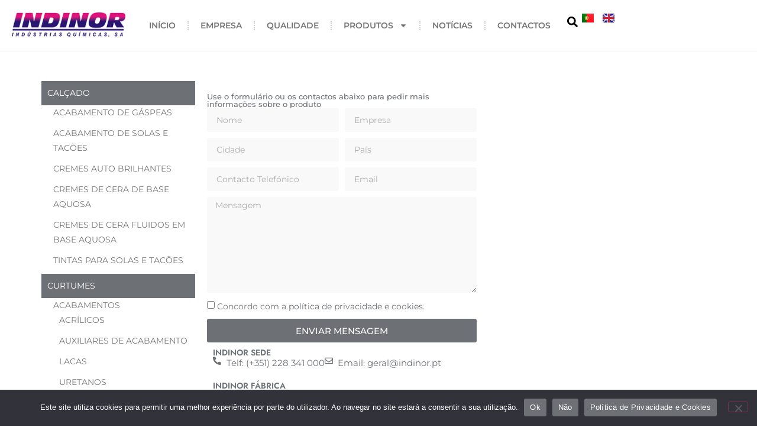

--- FILE ---
content_type: text/html; charset=UTF-8
request_url: https://indinor.pt/category/curtumes/sintanos/
body_size: 18479
content:
<!doctype html>
<html lang="pt-PT">
<head>
	<meta charset="UTF-8">
	<meta name="viewport" content="width=device-width, initial-scale=1">
	<link rel="profile" href="https://gmpg.org/xfn/11">
	<meta name='robots' content='noindex, follow' />
<link rel="alternate" href="https://indinor.pt/category/curtumes/sintanos/" hreflang="pt" />
<link rel="alternate" href="https://indinor.pt/en/category/curtumes/sintanos/" hreflang="en" />

	<!-- This site is optimized with the Yoast SEO plugin v26.7 - https://yoast.com/wordpress/plugins/seo/ -->
	<title>Indinor &#8211; Indústrias Químicas S.A. | Porto, Trofa, Portugal</title>
	<meta property="og:locale" content="pt_PT" />
	<meta property="og:locale:alternate" content="en_GB" />
	<meta property="og:type" content="article" />
	<meta property="og:site_name" content="Indinor - Indústrias Químicas S.A. | Porto, Trofa, Portugal" />
	<meta property="og:image" content="https://indinor.pt/wp-content/uploads/2023/10/Indinor1-1680x1050-1.jpg" />
	<meta property="og:image:width" content="1680" />
	<meta property="og:image:height" content="1050" />
	<meta property="og:image:type" content="image/jpeg" />
	<meta name="twitter:card" content="summary_large_image" />
	<script type="application/ld+json" class="yoast-schema-graph">{"@context":"https://schema.org","@graph":[{"@type":"WebSite","@id":"https://indinor.pt/#website","url":"https://indinor.pt/","name":"Indinor - Indústrias Químicas S.A.","description":"A Indinor foi fundada em 1987 e dedica-se ao fabrico e comercialização de produtos químicos para as indústrias de curtumes e calçado. Para além disso fabrica para terceiros produtos químicos para outras indústrias, nomeadamente para a têxtil.","publisher":{"@id":"https://indinor.pt/#organization"},"potentialAction":[{"@type":"SearchAction","target":{"@type":"EntryPoint","urlTemplate":"https://indinor.pt/?s={search_term_string}"},"query-input":{"@type":"PropertyValueSpecification","valueRequired":true,"valueName":"search_term_string"}}],"inLanguage":"pt-PT"},{"@type":"Organization","@id":"https://indinor.pt/#organization","name":"Indinor - Indústrias Químicas S.A.","url":"https://indinor.pt/","logo":{"@type":"ImageObject","inLanguage":"pt-PT","@id":"https://indinor.pt/#/schema/logo/image/","url":"https://indinor.pt/wp-content/uploads/2023/10/logo.png","contentUrl":"https://indinor.pt/wp-content/uploads/2023/10/logo.png","width":210,"height":47,"caption":"Indinor - Indústrias Químicas S.A."},"image":{"@id":"https://indinor.pt/#/schema/logo/image/"},"sameAs":["https://www.linkedin.com/company/indinor/"]}]}</script>
	<!-- / Yoast SEO plugin. -->


<link rel="alternate" type="application/rss+xml" title="Indinor - Indústrias Químicas S.A. | Porto, Trofa, Portugal &raquo; Feed" href="https://indinor.pt/feed/" />
<link rel="alternate" type="application/rss+xml" title="Indinor - Indústrias Químicas S.A. | Porto, Trofa, Portugal &raquo; Feed de comentários" href="https://indinor.pt/comments/feed/" />
<style id='wp-img-auto-sizes-contain-inline-css'>
img:is([sizes=auto i],[sizes^="auto," i]){contain-intrinsic-size:3000px 1500px}
/*# sourceURL=wp-img-auto-sizes-contain-inline-css */
</style>
<style id='wp-emoji-styles-inline-css'>

	img.wp-smiley, img.emoji {
		display: inline !important;
		border: none !important;
		box-shadow: none !important;
		height: 1em !important;
		width: 1em !important;
		margin: 0 0.07em !important;
		vertical-align: -0.1em !important;
		background: none !important;
		padding: 0 !important;
	}
/*# sourceURL=wp-emoji-styles-inline-css */
</style>
<link rel='stylesheet' id='wp-block-library-css' href='https://indinor.pt/wp-includes/css/dist/block-library/style.min.css?ver=6.9' media='all' />
<style id='global-styles-inline-css'>
:root{--wp--preset--aspect-ratio--square: 1;--wp--preset--aspect-ratio--4-3: 4/3;--wp--preset--aspect-ratio--3-4: 3/4;--wp--preset--aspect-ratio--3-2: 3/2;--wp--preset--aspect-ratio--2-3: 2/3;--wp--preset--aspect-ratio--16-9: 16/9;--wp--preset--aspect-ratio--9-16: 9/16;--wp--preset--color--black: #000000;--wp--preset--color--cyan-bluish-gray: #abb8c3;--wp--preset--color--white: #ffffff;--wp--preset--color--pale-pink: #f78da7;--wp--preset--color--vivid-red: #cf2e2e;--wp--preset--color--luminous-vivid-orange: #ff6900;--wp--preset--color--luminous-vivid-amber: #fcb900;--wp--preset--color--light-green-cyan: #7bdcb5;--wp--preset--color--vivid-green-cyan: #00d084;--wp--preset--color--pale-cyan-blue: #8ed1fc;--wp--preset--color--vivid-cyan-blue: #0693e3;--wp--preset--color--vivid-purple: #9b51e0;--wp--preset--gradient--vivid-cyan-blue-to-vivid-purple: linear-gradient(135deg,rgb(6,147,227) 0%,rgb(155,81,224) 100%);--wp--preset--gradient--light-green-cyan-to-vivid-green-cyan: linear-gradient(135deg,rgb(122,220,180) 0%,rgb(0,208,130) 100%);--wp--preset--gradient--luminous-vivid-amber-to-luminous-vivid-orange: linear-gradient(135deg,rgb(252,185,0) 0%,rgb(255,105,0) 100%);--wp--preset--gradient--luminous-vivid-orange-to-vivid-red: linear-gradient(135deg,rgb(255,105,0) 0%,rgb(207,46,46) 100%);--wp--preset--gradient--very-light-gray-to-cyan-bluish-gray: linear-gradient(135deg,rgb(238,238,238) 0%,rgb(169,184,195) 100%);--wp--preset--gradient--cool-to-warm-spectrum: linear-gradient(135deg,rgb(74,234,220) 0%,rgb(151,120,209) 20%,rgb(207,42,186) 40%,rgb(238,44,130) 60%,rgb(251,105,98) 80%,rgb(254,248,76) 100%);--wp--preset--gradient--blush-light-purple: linear-gradient(135deg,rgb(255,206,236) 0%,rgb(152,150,240) 100%);--wp--preset--gradient--blush-bordeaux: linear-gradient(135deg,rgb(254,205,165) 0%,rgb(254,45,45) 50%,rgb(107,0,62) 100%);--wp--preset--gradient--luminous-dusk: linear-gradient(135deg,rgb(255,203,112) 0%,rgb(199,81,192) 50%,rgb(65,88,208) 100%);--wp--preset--gradient--pale-ocean: linear-gradient(135deg,rgb(255,245,203) 0%,rgb(182,227,212) 50%,rgb(51,167,181) 100%);--wp--preset--gradient--electric-grass: linear-gradient(135deg,rgb(202,248,128) 0%,rgb(113,206,126) 100%);--wp--preset--gradient--midnight: linear-gradient(135deg,rgb(2,3,129) 0%,rgb(40,116,252) 100%);--wp--preset--font-size--small: 13px;--wp--preset--font-size--medium: 20px;--wp--preset--font-size--large: 36px;--wp--preset--font-size--x-large: 42px;--wp--preset--spacing--20: 0.44rem;--wp--preset--spacing--30: 0.67rem;--wp--preset--spacing--40: 1rem;--wp--preset--spacing--50: 1.5rem;--wp--preset--spacing--60: 2.25rem;--wp--preset--spacing--70: 3.38rem;--wp--preset--spacing--80: 5.06rem;--wp--preset--shadow--natural: 6px 6px 9px rgba(0, 0, 0, 0.2);--wp--preset--shadow--deep: 12px 12px 50px rgba(0, 0, 0, 0.4);--wp--preset--shadow--sharp: 6px 6px 0px rgba(0, 0, 0, 0.2);--wp--preset--shadow--outlined: 6px 6px 0px -3px rgb(255, 255, 255), 6px 6px rgb(0, 0, 0);--wp--preset--shadow--crisp: 6px 6px 0px rgb(0, 0, 0);}:root { --wp--style--global--content-size: 800px;--wp--style--global--wide-size: 1200px; }:where(body) { margin: 0; }.wp-site-blocks > .alignleft { float: left; margin-right: 2em; }.wp-site-blocks > .alignright { float: right; margin-left: 2em; }.wp-site-blocks > .aligncenter { justify-content: center; margin-left: auto; margin-right: auto; }:where(.wp-site-blocks) > * { margin-block-start: 24px; margin-block-end: 0; }:where(.wp-site-blocks) > :first-child { margin-block-start: 0; }:where(.wp-site-blocks) > :last-child { margin-block-end: 0; }:root { --wp--style--block-gap: 24px; }:root :where(.is-layout-flow) > :first-child{margin-block-start: 0;}:root :where(.is-layout-flow) > :last-child{margin-block-end: 0;}:root :where(.is-layout-flow) > *{margin-block-start: 24px;margin-block-end: 0;}:root :where(.is-layout-constrained) > :first-child{margin-block-start: 0;}:root :where(.is-layout-constrained) > :last-child{margin-block-end: 0;}:root :where(.is-layout-constrained) > *{margin-block-start: 24px;margin-block-end: 0;}:root :where(.is-layout-flex){gap: 24px;}:root :where(.is-layout-grid){gap: 24px;}.is-layout-flow > .alignleft{float: left;margin-inline-start: 0;margin-inline-end: 2em;}.is-layout-flow > .alignright{float: right;margin-inline-start: 2em;margin-inline-end: 0;}.is-layout-flow > .aligncenter{margin-left: auto !important;margin-right: auto !important;}.is-layout-constrained > .alignleft{float: left;margin-inline-start: 0;margin-inline-end: 2em;}.is-layout-constrained > .alignright{float: right;margin-inline-start: 2em;margin-inline-end: 0;}.is-layout-constrained > .aligncenter{margin-left: auto !important;margin-right: auto !important;}.is-layout-constrained > :where(:not(.alignleft):not(.alignright):not(.alignfull)){max-width: var(--wp--style--global--content-size);margin-left: auto !important;margin-right: auto !important;}.is-layout-constrained > .alignwide{max-width: var(--wp--style--global--wide-size);}body .is-layout-flex{display: flex;}.is-layout-flex{flex-wrap: wrap;align-items: center;}.is-layout-flex > :is(*, div){margin: 0;}body .is-layout-grid{display: grid;}.is-layout-grid > :is(*, div){margin: 0;}body{padding-top: 0px;padding-right: 0px;padding-bottom: 0px;padding-left: 0px;}a:where(:not(.wp-element-button)){text-decoration: underline;}:root :where(.wp-element-button, .wp-block-button__link){background-color: #32373c;border-width: 0;color: #fff;font-family: inherit;font-size: inherit;font-style: inherit;font-weight: inherit;letter-spacing: inherit;line-height: inherit;padding-top: calc(0.667em + 2px);padding-right: calc(1.333em + 2px);padding-bottom: calc(0.667em + 2px);padding-left: calc(1.333em + 2px);text-decoration: none;text-transform: inherit;}.has-black-color{color: var(--wp--preset--color--black) !important;}.has-cyan-bluish-gray-color{color: var(--wp--preset--color--cyan-bluish-gray) !important;}.has-white-color{color: var(--wp--preset--color--white) !important;}.has-pale-pink-color{color: var(--wp--preset--color--pale-pink) !important;}.has-vivid-red-color{color: var(--wp--preset--color--vivid-red) !important;}.has-luminous-vivid-orange-color{color: var(--wp--preset--color--luminous-vivid-orange) !important;}.has-luminous-vivid-amber-color{color: var(--wp--preset--color--luminous-vivid-amber) !important;}.has-light-green-cyan-color{color: var(--wp--preset--color--light-green-cyan) !important;}.has-vivid-green-cyan-color{color: var(--wp--preset--color--vivid-green-cyan) !important;}.has-pale-cyan-blue-color{color: var(--wp--preset--color--pale-cyan-blue) !important;}.has-vivid-cyan-blue-color{color: var(--wp--preset--color--vivid-cyan-blue) !important;}.has-vivid-purple-color{color: var(--wp--preset--color--vivid-purple) !important;}.has-black-background-color{background-color: var(--wp--preset--color--black) !important;}.has-cyan-bluish-gray-background-color{background-color: var(--wp--preset--color--cyan-bluish-gray) !important;}.has-white-background-color{background-color: var(--wp--preset--color--white) !important;}.has-pale-pink-background-color{background-color: var(--wp--preset--color--pale-pink) !important;}.has-vivid-red-background-color{background-color: var(--wp--preset--color--vivid-red) !important;}.has-luminous-vivid-orange-background-color{background-color: var(--wp--preset--color--luminous-vivid-orange) !important;}.has-luminous-vivid-amber-background-color{background-color: var(--wp--preset--color--luminous-vivid-amber) !important;}.has-light-green-cyan-background-color{background-color: var(--wp--preset--color--light-green-cyan) !important;}.has-vivid-green-cyan-background-color{background-color: var(--wp--preset--color--vivid-green-cyan) !important;}.has-pale-cyan-blue-background-color{background-color: var(--wp--preset--color--pale-cyan-blue) !important;}.has-vivid-cyan-blue-background-color{background-color: var(--wp--preset--color--vivid-cyan-blue) !important;}.has-vivid-purple-background-color{background-color: var(--wp--preset--color--vivid-purple) !important;}.has-black-border-color{border-color: var(--wp--preset--color--black) !important;}.has-cyan-bluish-gray-border-color{border-color: var(--wp--preset--color--cyan-bluish-gray) !important;}.has-white-border-color{border-color: var(--wp--preset--color--white) !important;}.has-pale-pink-border-color{border-color: var(--wp--preset--color--pale-pink) !important;}.has-vivid-red-border-color{border-color: var(--wp--preset--color--vivid-red) !important;}.has-luminous-vivid-orange-border-color{border-color: var(--wp--preset--color--luminous-vivid-orange) !important;}.has-luminous-vivid-amber-border-color{border-color: var(--wp--preset--color--luminous-vivid-amber) !important;}.has-light-green-cyan-border-color{border-color: var(--wp--preset--color--light-green-cyan) !important;}.has-vivid-green-cyan-border-color{border-color: var(--wp--preset--color--vivid-green-cyan) !important;}.has-pale-cyan-blue-border-color{border-color: var(--wp--preset--color--pale-cyan-blue) !important;}.has-vivid-cyan-blue-border-color{border-color: var(--wp--preset--color--vivid-cyan-blue) !important;}.has-vivid-purple-border-color{border-color: var(--wp--preset--color--vivid-purple) !important;}.has-vivid-cyan-blue-to-vivid-purple-gradient-background{background: var(--wp--preset--gradient--vivid-cyan-blue-to-vivid-purple) !important;}.has-light-green-cyan-to-vivid-green-cyan-gradient-background{background: var(--wp--preset--gradient--light-green-cyan-to-vivid-green-cyan) !important;}.has-luminous-vivid-amber-to-luminous-vivid-orange-gradient-background{background: var(--wp--preset--gradient--luminous-vivid-amber-to-luminous-vivid-orange) !important;}.has-luminous-vivid-orange-to-vivid-red-gradient-background{background: var(--wp--preset--gradient--luminous-vivid-orange-to-vivid-red) !important;}.has-very-light-gray-to-cyan-bluish-gray-gradient-background{background: var(--wp--preset--gradient--very-light-gray-to-cyan-bluish-gray) !important;}.has-cool-to-warm-spectrum-gradient-background{background: var(--wp--preset--gradient--cool-to-warm-spectrum) !important;}.has-blush-light-purple-gradient-background{background: var(--wp--preset--gradient--blush-light-purple) !important;}.has-blush-bordeaux-gradient-background{background: var(--wp--preset--gradient--blush-bordeaux) !important;}.has-luminous-dusk-gradient-background{background: var(--wp--preset--gradient--luminous-dusk) !important;}.has-pale-ocean-gradient-background{background: var(--wp--preset--gradient--pale-ocean) !important;}.has-electric-grass-gradient-background{background: var(--wp--preset--gradient--electric-grass) !important;}.has-midnight-gradient-background{background: var(--wp--preset--gradient--midnight) !important;}.has-small-font-size{font-size: var(--wp--preset--font-size--small) !important;}.has-medium-font-size{font-size: var(--wp--preset--font-size--medium) !important;}.has-large-font-size{font-size: var(--wp--preset--font-size--large) !important;}.has-x-large-font-size{font-size: var(--wp--preset--font-size--x-large) !important;}
:root :where(.wp-block-pullquote){font-size: 1.5em;line-height: 1.6;}
/*# sourceURL=global-styles-inline-css */
</style>
<link rel='stylesheet' id='cookie-notice-front-css' href='https://indinor.pt/wp-content/plugins/cookie-notice/css/front.min.css?ver=2.5.11' media='all' />
<link rel='stylesheet' id='dashicons-css' href='https://indinor.pt/wp-includes/css/dashicons.min.css?ver=6.9' media='all' />
<link rel='stylesheet' id='to-top-css' href='https://indinor.pt/wp-content/plugins/to-top/public/css/to-top-public.css?ver=2.5.5' media='all' />
<link rel='stylesheet' id='wp-mapit-leaflet-css-css' href='https://indinor.pt/wp-content/plugins/wp-mapit/wp_mapit/css/leaflet.css?ver=1762185137' media='all' />
<link rel='stylesheet' id='wp-mapit-leaflet-responsive-popup-css-css' href='https://indinor.pt/wp-content/plugins/wp-mapit/wp_mapit/css/leaflet.responsive.popup.css?ver=1762185137' media='all' />
<link rel='stylesheet' id='wp-mapit-leaflet-gesture-handling-css-css' href='https://indinor.pt/wp-content/plugins/wp-mapit/wp_mapit/css/leaflet-gesture-handling.css?ver=1762185137' media='all' />
<link rel='stylesheet' id='wp-mapit-leaflet-fullscreen-css-css' href='https://indinor.pt/wp-content/plugins/wp-mapit/wp_mapit/css/leaflet.fullscreen.css?ver=1762185137' media='all' />
<link rel='stylesheet' id='wp-mapit-css-css' href='https://indinor.pt/wp-content/plugins/wp-mapit/wp_mapit/css/wp_mapit.css?ver=1762185137' media='all' />
<link rel='stylesheet' id='hello-elementor-css' href='https://indinor.pt/wp-content/themes/hello-elementor/assets/css/reset.css?ver=3.4.5' media='all' />
<link rel='stylesheet' id='hello-elementor-theme-style-css' href='https://indinor.pt/wp-content/themes/hello-elementor/assets/css/theme.css?ver=3.4.5' media='all' />
<link rel='stylesheet' id='hello-elementor-header-footer-css' href='https://indinor.pt/wp-content/themes/hello-elementor/assets/css/header-footer.css?ver=3.4.5' media='all' />
<link rel='stylesheet' id='elementor-frontend-css' href='https://indinor.pt/wp-content/plugins/elementor/assets/css/frontend.min.css?ver=3.33.3' media='all' />
<link rel='stylesheet' id='elementor-post-5-css' href='https://indinor.pt/wp-content/uploads/elementor/css/post-5.css?ver=1767802283' media='all' />
<link rel='stylesheet' id='widget-image-css' href='https://indinor.pt/wp-content/plugins/elementor/assets/css/widget-image.min.css?ver=3.33.3' media='all' />
<link rel='stylesheet' id='widget-nav-menu-css' href='https://indinor.pt/wp-content/plugins/elementor-pro/assets/css/widget-nav-menu.min.css?ver=3.33.2' media='all' />
<link rel='stylesheet' id='widget-search-form-css' href='https://indinor.pt/wp-content/plugins/elementor-pro/assets/css/widget-search-form.min.css?ver=3.33.2' media='all' />
<link rel='stylesheet' id='e-sticky-css' href='https://indinor.pt/wp-content/plugins/elementor-pro/assets/css/modules/sticky.min.css?ver=3.33.2' media='all' />
<link rel='stylesheet' id='widget-heading-css' href='https://indinor.pt/wp-content/plugins/elementor/assets/css/widget-heading.min.css?ver=3.33.3' media='all' />
<link rel='stylesheet' id='widget-icon-list-css' href='https://indinor.pt/wp-content/plugins/elementor/assets/css/widget-icon-list.min.css?ver=3.33.3' media='all' />
<link rel='stylesheet' id='widget-social-icons-css' href='https://indinor.pt/wp-content/plugins/elementor/assets/css/widget-social-icons.min.css?ver=3.33.3' media='all' />
<link rel='stylesheet' id='e-apple-webkit-css' href='https://indinor.pt/wp-content/plugins/elementor/assets/css/conditionals/apple-webkit.min.css?ver=3.33.3' media='all' />
<link rel='stylesheet' id='swiper-css' href='https://indinor.pt/wp-content/plugins/elementor/assets/lib/swiper/v8/css/swiper.min.css?ver=8.4.5' media='all' />
<link rel='stylesheet' id='e-swiper-css' href='https://indinor.pt/wp-content/plugins/elementor/assets/css/conditionals/e-swiper.min.css?ver=3.33.3' media='all' />
<link rel='stylesheet' id='widget-form-css' href='https://indinor.pt/wp-content/plugins/elementor-pro/assets/css/widget-form.min.css?ver=3.33.2' media='all' />
<link rel='stylesheet' id='widget-posts-css' href='https://indinor.pt/wp-content/plugins/elementor-pro/assets/css/widget-posts.min.css?ver=3.33.2' media='all' />
<link rel='stylesheet' id='cpel-language-switcher-css' href='https://indinor.pt/wp-content/plugins/connect-polylang-elementor/assets/css/language-switcher.min.css?ver=2.5.5' media='all' />
<link rel='stylesheet' id='elementor-post-11-css' href='https://indinor.pt/wp-content/uploads/elementor/css/post-11.css?ver=1767802283' media='all' />
<link rel='stylesheet' id='elementor-post-133-css' href='https://indinor.pt/wp-content/uploads/elementor/css/post-133.css?ver=1767802283' media='all' />
<link rel='stylesheet' id='elementor-post-1728-css' href='https://indinor.pt/wp-content/uploads/elementor/css/post-1728.css?ver=1767831434' media='all' />
<link rel='stylesheet' id='hello-elementor-child-style-css' href='https://indinor.pt/wp-content/themes/hello-theme-child-master/style.css?ver=1.0.0' media='all' />
<link rel='stylesheet' id='elementor-gf-local-montserrat-css' href='https://indinor.pt/wp-content/uploads/elementor/google-fonts/css/montserrat.css?ver=1748969119' media='all' />
<link rel='stylesheet' id='elementor-gf-local-jost-css' href='https://indinor.pt/wp-content/uploads/elementor/google-fonts/css/jost.css?ver=1748969161' media='all' />
<script id="cookie-notice-front-js-before">
var cnArgs = {"ajaxUrl":"https:\/\/indinor.pt\/wp-admin\/admin-ajax.php","nonce":"65f33a3736","hideEffect":"fade","position":"bottom","onScroll":false,"onScrollOffset":100,"onClick":false,"cookieName":"cookie_notice_accepted","cookieTime":2592000,"cookieTimeRejected":2592000,"globalCookie":false,"redirection":false,"cache":false,"revokeCookies":false,"revokeCookiesOpt":"automatic"};

//# sourceURL=cookie-notice-front-js-before
</script>
<script src="https://indinor.pt/wp-content/plugins/cookie-notice/js/front.min.js?ver=2.5.11" id="cookie-notice-front-js"></script>
<script src="https://indinor.pt/wp-includes/js/jquery/jquery.min.js?ver=3.7.1" id="jquery-core-js"></script>
<script src="https://indinor.pt/wp-includes/js/jquery/jquery-migrate.min.js?ver=3.4.1" id="jquery-migrate-js"></script>
<script id="to-top-js-extra">
var to_top_options = {"scroll_offset":"100","icon_opacity":"50","style":"icon","icon_type":"dashicons-arrow-up-alt2","icon_color":"#ffffff","icon_bg_color":"#000000","icon_size":"32","border_radius":"5","image":"https://indinor.pt/wp-content/plugins/to-top/admin/images/default.png","image_width":"65","image_alt":"","location":"bottom-right","margin_x":"20","margin_y":"20","show_on_admin":"0","enable_autohide":"0","autohide_time":"2","enable_hide_small_device":"0","small_device_max_width":"640","reset":"0"};
//# sourceURL=to-top-js-extra
</script>
<script async src="https://indinor.pt/wp-content/plugins/to-top/public/js/to-top-public.js?ver=2.5.5" id="to-top-js"></script>
<link rel="https://api.w.org/" href="https://indinor.pt/wp-json/" /><link rel="EditURI" type="application/rsd+xml" title="RSD" href="https://indinor.pt/xmlrpc.php?rsd" />
<meta name="generator" content="WordPress 6.9" />
<meta name="generator" content="Elementor 3.33.3; features: e_font_icon_svg, additional_custom_breakpoints; settings: css_print_method-external, google_font-enabled, font_display-swap">
			<style>
				.e-con.e-parent:nth-of-type(n+4):not(.e-lazyloaded):not(.e-no-lazyload),
				.e-con.e-parent:nth-of-type(n+4):not(.e-lazyloaded):not(.e-no-lazyload) * {
					background-image: none !important;
				}
				@media screen and (max-height: 1024px) {
					.e-con.e-parent:nth-of-type(n+3):not(.e-lazyloaded):not(.e-no-lazyload),
					.e-con.e-parent:nth-of-type(n+3):not(.e-lazyloaded):not(.e-no-lazyload) * {
						background-image: none !important;
					}
				}
				@media screen and (max-height: 640px) {
					.e-con.e-parent:nth-of-type(n+2):not(.e-lazyloaded):not(.e-no-lazyload),
					.e-con.e-parent:nth-of-type(n+2):not(.e-lazyloaded):not(.e-no-lazyload) * {
						background-image: none !important;
					}
				}
			</style>
			<link rel="icon" href="https://indinor.pt/wp-content/uploads/2024/04/Indinor-favicon2-150x150.png" sizes="32x32" />
<link rel="icon" href="https://indinor.pt/wp-content/uploads/2024/04/Indinor-favicon2.png" sizes="192x192" />
<link rel="apple-touch-icon" href="https://indinor.pt/wp-content/uploads/2024/04/Indinor-favicon2.png" />
<meta name="msapplication-TileImage" content="https://indinor.pt/wp-content/uploads/2024/04/Indinor-favicon2.png" />
		<style id="wp-custom-css">
			/*Listagem Categorias*/

.elementor-1728 .elementor-element.elementor-element-46a9834 a.elementor-post__read-more:hover{
	transform: scale(1.2);
}



.product-categories{
	padding-left: 10px;
}

.product-categories .cat-item-124{
	
}

.product-categories h5, .product-categories .cat-item-314, .product-categories .cat-item-349{
	display: none;
}



.product-categories ul li{
	list-style-type: none;
	padding: 0px 0px 0px 0px !important;
	background-color: white;
	margin-bottom: 10px !important;
}



.product-categories  li .cat-item{
	padding-right: 2px;
	padding-bottom: 2px;
}

.product-categories  li .children{
	padding-left: 10px;
	padding-bottom: 0px !important;
}

ul .cat-item > a   {
	background-color: #6D7175;
	display: block;
	padding-left: 10px;
	padding-right: 10px;
	padding-top: 10px;
	padding-bottom: 10px;
	border-radius: 0px;
	color: white;
	font-family: montserrat;
	font-size: 14px;
	text-transform: uppercase;
}

ul li .cat-item > a   {
	background-color: transparent;
	padding-left: 10px;
	padding-right: 10px;
	padding-top: 0px;
	padding-bottom: 0px;
	border-radius: 5px;
	color: #777;
	line-height: 25px;
	font-family: montserrat;
		text-transform: math-auto !important;
}

ul .cat-item > a:hover   {
	background-color: #c9c9c9;
	color: white;
	border-radius: 0px;
}

ul .current-cat-parent .children .current-cat a{
	font-family: montserrat;
	font-size: 14px;
	border-radius: 0px !important;
}


ul .current-cat a:hover{
	color: white !important;
}

/*children*/
.children {
	padding-left: 20px;
}

.children  a {
	font-size: 14px;
	color: #000;
	font-family: montserrat;
	font-weight: 400;
}


/* MOBILE */
@media only screen and (max-width: 600px) {
	.product-categories  ul{
	padding: 0px !important;
		padding-left: 0px!important;
}
	
	.product-categories  {
		padding-left: 0px!important;
}
	
}		</style>
		</head>
<body class="archive category wp-custom-logo wp-embed-responsive wp-theme-hello-elementor wp-child-theme-hello-theme-child-master cookies-not-set hello-elementor-default elementor-page-1728 elementor-default elementor-template-full-width elementor-kit-5">


<a class="skip-link screen-reader-text" href="#content">Pular para o conteúdo</a>

		<header data-elementor-type="header" data-elementor-id="11" class="elementor elementor-11 elementor-location-header" data-elementor-post-type="elementor_library">
			<div class="elementor-element elementor-element-493976f e-con-full headergeral e-flex e-con e-parent" data-id="493976f" data-element_type="container" data-settings="{&quot;background_background&quot;:&quot;classic&quot;,&quot;sticky&quot;:&quot;top&quot;,&quot;sticky_on&quot;:[&quot;desktop&quot;,&quot;tablet&quot;,&quot;mobile&quot;],&quot;sticky_offset&quot;:0,&quot;sticky_effects_offset&quot;:0,&quot;sticky_anchor_link_offset&quot;:0}">
		<div class="elementor-element elementor-element-0d5b674 e-con-full e-flex e-con e-child" data-id="0d5b674" data-element_type="container" data-settings="{&quot;background_background&quot;:&quot;classic&quot;}">
				<div class="elementor-element elementor-element-baff33f logo elementor-widget elementor-widget-image" data-id="baff33f" data-element_type="widget" data-widget_type="image.default">
				<div class="elementor-widget-container">
																<a href="https://indinor.pt">
							<img width="210" height="47" src="https://indinor.pt/wp-content/uploads/2023/10/logo.png" class="attachment-full size-full wp-image-9" alt="" />								</a>
															</div>
				</div>
				</div>
		<div class="elementor-element elementor-element-542e11c e-con-full e-flex e-con e-child" data-id="542e11c" data-element_type="container">
				<div class="elementor-element elementor-element-da4ed86 elementor-widget-mobile__width-initial elementor-nav-menu--stretch elementor-nav-menu--dropdown-tablet elementor-nav-menu__text-align-aside elementor-nav-menu--toggle elementor-nav-menu--burger elementor-widget elementor-widget-nav-menu" data-id="da4ed86" data-element_type="widget" data-settings="{&quot;full_width&quot;:&quot;stretch&quot;,&quot;layout&quot;:&quot;horizontal&quot;,&quot;submenu_icon&quot;:{&quot;value&quot;:&quot;&lt;svg aria-hidden=\&quot;true\&quot; class=\&quot;e-font-icon-svg e-fas-caret-down\&quot; viewBox=\&quot;0 0 320 512\&quot; xmlns=\&quot;http:\/\/www.w3.org\/2000\/svg\&quot;&gt;&lt;path d=\&quot;M31.3 192h257.3c17.8 0 26.7 21.5 14.1 34.1L174.1 354.8c-7.8 7.8-20.5 7.8-28.3 0L17.2 226.1C4.6 213.5 13.5 192 31.3 192z\&quot;&gt;&lt;\/path&gt;&lt;\/svg&gt;&quot;,&quot;library&quot;:&quot;fa-solid&quot;},&quot;toggle&quot;:&quot;burger&quot;}" data-widget_type="nav-menu.default">
				<div class="elementor-widget-container">
								<nav aria-label="Menu" class="elementor-nav-menu--main elementor-nav-menu__container elementor-nav-menu--layout-horizontal e--pointer-underline e--animation-fade">
				<ul id="menu-1-da4ed86" class="elementor-nav-menu"><li class="menu-item menu-item-type-custom menu-item-object-custom menu-item-home menu-item-2076"><a href="https://indinor.pt/" class="elementor-item">Início</a></li>
<li class="menu-item menu-item-type-post_type menu-item-object-page menu-item-2077"><a href="https://indinor.pt/empresa/" class="elementor-item">Empresa</a></li>
<li class="menu-item menu-item-type-post_type menu-item-object-page menu-item-2078"><a href="https://indinor.pt/qualidade/" class="elementor-item">Qualidade</a></li>
<li class="menu-item menu-item-type-post_type menu-item-object-page menu-item-has-children menu-item-2079"><a href="https://indinor.pt/produtos/" class="elementor-item">Produtos</a>
<ul class="sub-menu elementor-nav-menu--dropdown">
	<li class="menu-item menu-item-type-taxonomy menu-item-object-category menu-item-has-children menu-item-2080"><a href="https://indinor.pt/category/calcado/" class="elementor-sub-item">Calçado</a>
	<ul class="sub-menu elementor-nav-menu--dropdown">
		<li class="menu-item menu-item-type-taxonomy menu-item-object-category menu-item-2081"><a href="https://indinor.pt/category/calcado/acabamento-de-gaspeas/" class="elementor-sub-item">Acabamento de gáspeas</a></li>
		<li class="menu-item menu-item-type-taxonomy menu-item-object-category menu-item-2082"><a href="https://indinor.pt/category/calcado/acabamento-de-solas-e-tacoes/" class="elementor-sub-item">Acabamento de solas e tacões</a></li>
		<li class="menu-item menu-item-type-taxonomy menu-item-object-category menu-item-2083"><a href="https://indinor.pt/category/calcado/tintas-para-solas-e-tacoes/" class="elementor-sub-item">Tintas para solas e tacões</a></li>
	</ul>
</li>
	<li class="menu-item menu-item-type-taxonomy menu-item-object-category menu-item-has-children menu-item-2084"><a href="https://indinor.pt/category/curtumes/" class="elementor-sub-item">Curtumes</a>
	<ul class="sub-menu elementor-nav-menu--dropdown">
		<li class="menu-item menu-item-type-taxonomy menu-item-object-category menu-item-has-children menu-item-2577"><a href="https://indinor.pt/category/curtumes/acabamentos/" class="elementor-sub-item">Acabamentos</a>
		<ul class="sub-menu elementor-nav-menu--dropdown">
			<li class="menu-item menu-item-type-taxonomy menu-item-object-category menu-item-2085"><a href="https://indinor.pt/category/curtumes/acabamentos/acrilicos-pt-pt/" class="elementor-sub-item">Acrílicos</a></li>
			<li class="menu-item menu-item-type-taxonomy menu-item-object-category menu-item-2086"><a href="https://indinor.pt/category/curtumes/acabamentos/auxiliares-de-acabamento-pt-pt/" class="elementor-sub-item">Auxiliares de Acabamento</a></li>
			<li class="menu-item menu-item-type-taxonomy menu-item-object-category menu-item-2089"><a href="https://indinor.pt/category/curtumes/acabamentos/lacas-pt-pt/" class="elementor-sub-item">Lacas</a></li>
			<li class="menu-item menu-item-type-taxonomy menu-item-object-category menu-item-2093"><a href="https://indinor.pt/category/curtumes/acabamentos/uretanos-pt-pt/" class="elementor-sub-item">Uretanos</a></li>
		</ul>
</li>
		<li class="menu-item menu-item-type-taxonomy menu-item-object-category menu-item-2088"><a href="https://indinor.pt/category/curtumes/cores-pt/" class="elementor-sub-item">Cores</a></li>
		<li class="menu-item menu-item-type-taxonomy menu-item-object-category menu-item-has-children menu-item-2578"><a href="https://indinor.pt/category/curtumes/parte-humida/" class="elementor-sub-item">Parte Húmida</a>
		<ul class="sub-menu elementor-nav-menu--dropdown">
			<li class="menu-item menu-item-type-taxonomy menu-item-object-category menu-item-2087"><a href="https://indinor.pt/category/curtumes/parte-humida/auxiliares-de-parte-humida-pt-pt/" class="elementor-sub-item">Auxiliares de Parte Húmida</a></li>
			<li class="menu-item menu-item-type-taxonomy menu-item-object-category menu-item-2090"><a href="https://indinor.pt/category/curtumes/parte-humida/oleos-pt-pt/" class="elementor-sub-item">Óleos</a></li>
			<li class="menu-item menu-item-type-taxonomy menu-item-object-category menu-item-2091"><a href="https://indinor.pt/category/curtumes/parte-humida/resinas-de-recurtume-pt-pt/" class="elementor-sub-item">Resinas de Recurtume</a></li>
			<li class="menu-item menu-item-type-taxonomy menu-item-object-category menu-item-2092"><a href="https://indinor.pt/category/curtumes/parte-humida/sintanos-pt-pt/" class="elementor-sub-item">Síntanos</a></li>
		</ul>
</li>
	</ul>
</li>
	<li class="menu-item menu-item-type-taxonomy menu-item-object-category menu-item-2094"><a href="https://indinor.pt/category/outras-industrias/" class="elementor-sub-item">Outras indústrias</a></li>
</ul>
</li>
<li class="menu-item menu-item-type-post_type menu-item-object-page menu-item-2095"><a href="https://indinor.pt/noticias/" class="elementor-item">Notícias</a></li>
<li class="menu-item menu-item-type-custom menu-item-object-custom menu-item-home menu-item-2096"><a href="https://indinor.pt/#contactos" class="elementor-item elementor-item-anchor">Contactos</a></li>
</ul>			</nav>
					<div class="elementor-menu-toggle" role="button" tabindex="0" aria-label="Menu Toggle" aria-expanded="false">
			<svg aria-hidden="true" role="presentation" class="elementor-menu-toggle__icon--open e-font-icon-svg e-eicon-menu-bar" viewBox="0 0 1000 1000" xmlns="http://www.w3.org/2000/svg"><path d="M104 333H896C929 333 958 304 958 271S929 208 896 208H104C71 208 42 237 42 271S71 333 104 333ZM104 583H896C929 583 958 554 958 521S929 458 896 458H104C71 458 42 487 42 521S71 583 104 583ZM104 833H896C929 833 958 804 958 771S929 708 896 708H104C71 708 42 737 42 771S71 833 104 833Z"></path></svg><svg aria-hidden="true" role="presentation" class="elementor-menu-toggle__icon--close e-font-icon-svg e-eicon-close" viewBox="0 0 1000 1000" xmlns="http://www.w3.org/2000/svg"><path d="M742 167L500 408 258 167C246 154 233 150 217 150 196 150 179 158 167 167 154 179 150 196 150 212 150 229 154 242 171 254L408 500 167 742C138 771 138 800 167 829 196 858 225 858 254 829L496 587 738 829C750 842 767 846 783 846 800 846 817 842 829 829 842 817 846 804 846 783 846 767 842 750 829 737L588 500 833 258C863 229 863 200 833 171 804 137 775 137 742 167Z"></path></svg>		</div>
					<nav class="elementor-nav-menu--dropdown elementor-nav-menu__container" aria-hidden="true">
				<ul id="menu-2-da4ed86" class="elementor-nav-menu"><li class="menu-item menu-item-type-custom menu-item-object-custom menu-item-home menu-item-2076"><a href="https://indinor.pt/" class="elementor-item" tabindex="-1">Início</a></li>
<li class="menu-item menu-item-type-post_type menu-item-object-page menu-item-2077"><a href="https://indinor.pt/empresa/" class="elementor-item" tabindex="-1">Empresa</a></li>
<li class="menu-item menu-item-type-post_type menu-item-object-page menu-item-2078"><a href="https://indinor.pt/qualidade/" class="elementor-item" tabindex="-1">Qualidade</a></li>
<li class="menu-item menu-item-type-post_type menu-item-object-page menu-item-has-children menu-item-2079"><a href="https://indinor.pt/produtos/" class="elementor-item" tabindex="-1">Produtos</a>
<ul class="sub-menu elementor-nav-menu--dropdown">
	<li class="menu-item menu-item-type-taxonomy menu-item-object-category menu-item-has-children menu-item-2080"><a href="https://indinor.pt/category/calcado/" class="elementor-sub-item" tabindex="-1">Calçado</a>
	<ul class="sub-menu elementor-nav-menu--dropdown">
		<li class="menu-item menu-item-type-taxonomy menu-item-object-category menu-item-2081"><a href="https://indinor.pt/category/calcado/acabamento-de-gaspeas/" class="elementor-sub-item" tabindex="-1">Acabamento de gáspeas</a></li>
		<li class="menu-item menu-item-type-taxonomy menu-item-object-category menu-item-2082"><a href="https://indinor.pt/category/calcado/acabamento-de-solas-e-tacoes/" class="elementor-sub-item" tabindex="-1">Acabamento de solas e tacões</a></li>
		<li class="menu-item menu-item-type-taxonomy menu-item-object-category menu-item-2083"><a href="https://indinor.pt/category/calcado/tintas-para-solas-e-tacoes/" class="elementor-sub-item" tabindex="-1">Tintas para solas e tacões</a></li>
	</ul>
</li>
	<li class="menu-item menu-item-type-taxonomy menu-item-object-category menu-item-has-children menu-item-2084"><a href="https://indinor.pt/category/curtumes/" class="elementor-sub-item" tabindex="-1">Curtumes</a>
	<ul class="sub-menu elementor-nav-menu--dropdown">
		<li class="menu-item menu-item-type-taxonomy menu-item-object-category menu-item-has-children menu-item-2577"><a href="https://indinor.pt/category/curtumes/acabamentos/" class="elementor-sub-item" tabindex="-1">Acabamentos</a>
		<ul class="sub-menu elementor-nav-menu--dropdown">
			<li class="menu-item menu-item-type-taxonomy menu-item-object-category menu-item-2085"><a href="https://indinor.pt/category/curtumes/acabamentos/acrilicos-pt-pt/" class="elementor-sub-item" tabindex="-1">Acrílicos</a></li>
			<li class="menu-item menu-item-type-taxonomy menu-item-object-category menu-item-2086"><a href="https://indinor.pt/category/curtumes/acabamentos/auxiliares-de-acabamento-pt-pt/" class="elementor-sub-item" tabindex="-1">Auxiliares de Acabamento</a></li>
			<li class="menu-item menu-item-type-taxonomy menu-item-object-category menu-item-2089"><a href="https://indinor.pt/category/curtumes/acabamentos/lacas-pt-pt/" class="elementor-sub-item" tabindex="-1">Lacas</a></li>
			<li class="menu-item menu-item-type-taxonomy menu-item-object-category menu-item-2093"><a href="https://indinor.pt/category/curtumes/acabamentos/uretanos-pt-pt/" class="elementor-sub-item" tabindex="-1">Uretanos</a></li>
		</ul>
</li>
		<li class="menu-item menu-item-type-taxonomy menu-item-object-category menu-item-2088"><a href="https://indinor.pt/category/curtumes/cores-pt/" class="elementor-sub-item" tabindex="-1">Cores</a></li>
		<li class="menu-item menu-item-type-taxonomy menu-item-object-category menu-item-has-children menu-item-2578"><a href="https://indinor.pt/category/curtumes/parte-humida/" class="elementor-sub-item" tabindex="-1">Parte Húmida</a>
		<ul class="sub-menu elementor-nav-menu--dropdown">
			<li class="menu-item menu-item-type-taxonomy menu-item-object-category menu-item-2087"><a href="https://indinor.pt/category/curtumes/parte-humida/auxiliares-de-parte-humida-pt-pt/" class="elementor-sub-item" tabindex="-1">Auxiliares de Parte Húmida</a></li>
			<li class="menu-item menu-item-type-taxonomy menu-item-object-category menu-item-2090"><a href="https://indinor.pt/category/curtumes/parte-humida/oleos-pt-pt/" class="elementor-sub-item" tabindex="-1">Óleos</a></li>
			<li class="menu-item menu-item-type-taxonomy menu-item-object-category menu-item-2091"><a href="https://indinor.pt/category/curtumes/parte-humida/resinas-de-recurtume-pt-pt/" class="elementor-sub-item" tabindex="-1">Resinas de Recurtume</a></li>
			<li class="menu-item menu-item-type-taxonomy menu-item-object-category menu-item-2092"><a href="https://indinor.pt/category/curtumes/parte-humida/sintanos-pt-pt/" class="elementor-sub-item" tabindex="-1">Síntanos</a></li>
		</ul>
</li>
	</ul>
</li>
	<li class="menu-item menu-item-type-taxonomy menu-item-object-category menu-item-2094"><a href="https://indinor.pt/category/outras-industrias/" class="elementor-sub-item" tabindex="-1">Outras indústrias</a></li>
</ul>
</li>
<li class="menu-item menu-item-type-post_type menu-item-object-page menu-item-2095"><a href="https://indinor.pt/noticias/" class="elementor-item" tabindex="-1">Notícias</a></li>
<li class="menu-item menu-item-type-custom menu-item-object-custom menu-item-home menu-item-2096"><a href="https://indinor.pt/#contactos" class="elementor-item elementor-item-anchor" tabindex="-1">Contactos</a></li>
</ul>			</nav>
						</div>
				</div>
				<div class="elementor-element elementor-element-949c2c3 elementor-search-form--skin-full_screen elementor-widget elementor-widget-search-form" data-id="949c2c3" data-element_type="widget" data-settings="{&quot;skin&quot;:&quot;full_screen&quot;}" data-widget_type="search-form.default">
				<div class="elementor-widget-container">
							<search role="search">
			<form class="elementor-search-form" action="https://indinor.pt/" method="get">
												<div class="elementor-search-form__toggle" role="button" tabindex="0" aria-label="Procurar">
					<div class="e-font-icon-svg-container"><svg aria-hidden="true" class="e-font-icon-svg e-fas-search" viewBox="0 0 512 512" xmlns="http://www.w3.org/2000/svg"><path d="M505 442.7L405.3 343c-4.5-4.5-10.6-7-17-7H372c27.6-35.3 44-79.7 44-128C416 93.1 322.9 0 208 0S0 93.1 0 208s93.1 208 208 208c48.3 0 92.7-16.4 128-44v16.3c0 6.4 2.5 12.5 7 17l99.7 99.7c9.4 9.4 24.6 9.4 33.9 0l28.3-28.3c9.4-9.4 9.4-24.6.1-34zM208 336c-70.7 0-128-57.2-128-128 0-70.7 57.2-128 128-128 70.7 0 128 57.2 128 128 0 70.7-57.2 128-128 128z"></path></svg></div>				</div>
								<div class="elementor-search-form__container">
					<label class="elementor-screen-only" for="elementor-search-form-949c2c3">Procurar</label>

					
					<input id="elementor-search-form-949c2c3" placeholder="Procurar..." class="elementor-search-form__input" type="search" name="s" value="">
					
					
										<div class="dialog-lightbox-close-button dialog-close-button" role="button" tabindex="0" aria-label="Close this search box.">
						<svg aria-hidden="true" class="e-font-icon-svg e-eicon-close" viewBox="0 0 1000 1000" xmlns="http://www.w3.org/2000/svg"><path d="M742 167L500 408 258 167C246 154 233 150 217 150 196 150 179 158 167 167 154 179 150 196 150 212 150 229 154 242 171 254L408 500 167 742C138 771 138 800 167 829 196 858 225 858 254 829L496 587 738 829C750 842 767 846 783 846 800 846 817 842 829 829 842 817 846 804 846 783 846 767 842 750 829 737L588 500 833 258C863 229 863 200 833 171 804 137 775 137 742 167Z"></path></svg>					</div>
									</div>
			</form>
		</search>
						</div>
				</div>
				<div class="elementor-element elementor-element-cd09fd0 cpel-switcher--layout-horizontal cpel-switcher--aspect-ratio-43 elementor-widget elementor-widget-polylang-language-switcher" data-id="cd09fd0" data-element_type="widget" data-widget_type="polylang-language-switcher.default">
				<div class="elementor-widget-container">
					<nav class="cpel-switcher__nav"><ul class="cpel-switcher__list"><li class="cpel-switcher__lang cpel-switcher__lang--active"><a lang="pt-PT" hreflang="pt-PT" href="https://indinor.pt/category/curtumes/sintanos/"><span class="cpel-switcher__flag cpel-switcher__flag--pt"><img src="[data-uri]" alt="Português" /></span></a></li><li class="cpel-switcher__lang"><a lang="en-GB" hreflang="en-GB" href="https://indinor.pt/en/category/curtumes/sintanos/"><span class="cpel-switcher__flag cpel-switcher__flag--gb"><img src="[data-uri]" alt="English" /></span></a></li></ul></nav>				</div>
				</div>
				</div>
				</div>
				</header>
				<div data-elementor-type="archive" data-elementor-id="1728" class="elementor elementor-1728 elementor-location-archive" data-elementor-post-type="elementor_library">
			<div class="elementor-element elementor-element-41ff899 e-con-full e-flex e-con e-parent" data-id="41ff899" data-element_type="container" data-settings="{&quot;background_background&quot;:&quot;video&quot;,&quot;background_video_link&quot;:&quot;https:\/\/indinor.pt\/wp-content\/uploads\/2024\/03\/video-2.mp4&quot;,&quot;background_play_on_mobile&quot;:&quot;yes&quot;}">
		<div class="elementor-background-video-container" aria-hidden="true">
							<video class="elementor-background-video-hosted" autoplay muted playsinline loop></video>
					</div><div class="elementor-element elementor-element-89f9feb e-con-full e-flex e-con e-child" data-id="89f9feb" data-element_type="container">
				<div class="elementor-element elementor-element-5557513 product-categories elementor-widget elementor-widget-wp-widget-categories" data-id="5557513" data-element_type="widget" data-widget_type="wp-widget-categories.default">
				<div class="elementor-widget-container">
					<h5>Categorias</h5><nav aria-label="Categorias">
			<ul>
					<li class="cat-item cat-item-39"><a href="https://indinor.pt/category/calcado/">Calçado</a>
<ul class='children'>
	<li class="cat-item cat-item-320"><a href="https://indinor.pt/category/calcado/acabamento-de-gaspeas/">Acabamento de gáspeas</a>
</li>
	<li class="cat-item cat-item-318"><a href="https://indinor.pt/category/calcado/acabamento-de-solas-e-tacoes/">Acabamento de solas e tacões</a>
</li>
	<li class="cat-item cat-item-396"><a href="https://indinor.pt/category/calcado/cremes-auto-brilhantes/">Cremes auto brilhantes</a>
</li>
	<li class="cat-item cat-item-392"><a href="https://indinor.pt/category/calcado/cremes-de-cera-de-base-aquosa/">Cremes de cera de base aquosa</a>
</li>
	<li class="cat-item cat-item-394"><a href="https://indinor.pt/category/calcado/cremes-de-cera-fluidos-em-base-aquosa/">Cremes de cera fluidos em base aquosa</a>
</li>
	<li class="cat-item cat-item-41"><a href="https://indinor.pt/category/calcado/tintas-para-solas-e-tacoes/">Tintas para solas e tacões</a>
</li>
</ul>
</li>
	<li class="cat-item cat-item-124"><a href="https://indinor.pt/category/curtumes/">Curtumes</a>
<ul class='children'>
	<li class="cat-item cat-item-374"><a href="https://indinor.pt/category/curtumes/acabamentos/">Acabamentos</a>
	<ul class='children'>
	<li class="cat-item cat-item-182"><a href="https://indinor.pt/category/curtumes/acabamentos/acrilicos-pt-pt/">Acrílicos</a>
</li>
	<li class="cat-item cat-item-245"><a href="https://indinor.pt/category/curtumes/acabamentos/auxiliares-de-acabamento-pt-pt/">Auxiliares de Acabamento</a>
</li>
	<li class="cat-item cat-item-202"><a href="https://indinor.pt/category/curtumes/acabamentos/lacas-pt-pt/">Lacas</a>
</li>
	<li class="cat-item cat-item-220"><a href="https://indinor.pt/category/curtumes/acabamentos/uretanos-pt-pt/">Uretanos</a>
</li>
	</ul>
</li>
	<li class="cat-item cat-item-197"><a href="https://indinor.pt/category/curtumes/cores-pt/">Cores</a>
</li>
	<li class="cat-item cat-item-372"><a href="https://indinor.pt/category/curtumes/parte-humida/">Parte Húmida</a>
	<ul class='children'>
	<li class="cat-item cat-item-149"><a href="https://indinor.pt/category/curtumes/parte-humida/auxiliares-de-parte-humida-pt-pt/">Auxiliares de Parte Húmida</a>
</li>
	<li class="cat-item cat-item-126"><a href="https://indinor.pt/category/curtumes/parte-humida/oleos-pt-pt/">Óleos</a>
</li>
	<li class="cat-item cat-item-167"><a href="https://indinor.pt/category/curtumes/parte-humida/resinas-de-recurtume-pt-pt/">Resinas de Recurtume</a>
</li>
	<li class="cat-item cat-item-160"><a href="https://indinor.pt/category/curtumes/parte-humida/sintanos-pt-pt/">Síntanos</a>
</li>
	</ul>
</li>
</ul>
</li>
	<li class="cat-item cat-item-314"><a href="https://indinor.pt/category/noticias/">Notícias</a>
</li>
	<li class="cat-item cat-item-316"><a href="https://indinor.pt/category/outras-industrias/">Outras indústrias</a>
</li>
	<li class="cat-item cat-item-1"><a href="https://indinor.pt/category/sem-categoria/">Sem categoria</a>
</li>
			</ul>

			</nav>				</div>
				</div>
				</div>
		<div class="elementor-element elementor-element-6417097 e-con-full e-flex e-con e-child" data-id="6417097" data-element_type="container" data-settings="{&quot;background_background&quot;:&quot;classic&quot;}">
				<div class="elementor-element elementor-element-17a9ca4 elementor-widget elementor-widget-heading" data-id="17a9ca4" data-element_type="widget" data-widget_type="heading.default">
				<div class="elementor-widget-container">
					<h2 class="elementor-heading-title elementor-size-default">Use o formulário ou os contactos abaixo para pedir mais informações sobre o produto </h2>				</div>
				</div>
				<div class="elementor-element elementor-element-1e56f7f elementor-button-align-stretch elementor-widget elementor-widget-form" data-id="1e56f7f" data-element_type="widget" data-settings="{&quot;step_next_label&quot;:&quot;Next&quot;,&quot;step_previous_label&quot;:&quot;Anterior&quot;,&quot;button_width&quot;:&quot;100&quot;,&quot;step_type&quot;:&quot;number_text&quot;,&quot;step_icon_shape&quot;:&quot;circle&quot;}" data-widget_type="form.default">
				<div class="elementor-widget-container">
							<form class="elementor-form" method="post" name="Formulário Contacto" aria-label="Formulário Contacto">
			<input type="hidden" name="post_id" value="1728"/>
			<input type="hidden" name="form_id" value="1e56f7f"/>
			<input type="hidden" name="referer_title" value="Indinor &#8211; Indústrias Químicas S.A. | Porto, Trofa, Portugal" />

			
			<div class="elementor-form-fields-wrapper elementor-labels-">
								<div class="elementor-field-type-text elementor-field-group elementor-column elementor-field-group-nome elementor-col-50 elementor-field-required">
												<label for="form-field-nome" class="elementor-field-label elementor-screen-only">
								Nome:							</label>
														<input size="1" type="text" name="form_fields[nome]" id="form-field-nome" class="elementor-field elementor-size-sm  elementor-field-textual" placeholder="Nome" required="required">
											</div>
								<div class="elementor-field-type-text elementor-field-group elementor-column elementor-field-group-empresa elementor-col-50 elementor-field-required">
												<label for="form-field-empresa" class="elementor-field-label elementor-screen-only">
								Empresa							</label>
														<input size="1" type="text" name="form_fields[empresa]" id="form-field-empresa" class="elementor-field elementor-size-sm  elementor-field-textual" placeholder="Empresa" required="required">
											</div>
								<div class="elementor-field-type-text elementor-field-group elementor-column elementor-field-group-cidade elementor-col-50 elementor-field-required">
												<label for="form-field-cidade" class="elementor-field-label elementor-screen-only">
								Cidade							</label>
														<input size="1" type="text" name="form_fields[cidade]" id="form-field-cidade" class="elementor-field elementor-size-sm  elementor-field-textual" placeholder="Cidade" required="required">
											</div>
								<div class="elementor-field-type-text elementor-field-group elementor-column elementor-field-group-pais elementor-col-50 elementor-field-required">
												<label for="form-field-pais" class="elementor-field-label elementor-screen-only">
								País							</label>
														<input size="1" type="text" name="form_fields[pais]" id="form-field-pais" class="elementor-field elementor-size-sm  elementor-field-textual" placeholder="País" required="required">
											</div>
								<div class="elementor-field-type-text elementor-field-group elementor-column elementor-field-group-tel elementor-col-50 elementor-field-required">
												<label for="form-field-tel" class="elementor-field-label elementor-screen-only">
								Contacto Telefónico:							</label>
														<input size="1" type="text" name="form_fields[tel]" id="form-field-tel" class="elementor-field elementor-size-sm  elementor-field-textual" placeholder="Contacto Telefónico" required="required">
											</div>
								<div class="elementor-field-type-email elementor-field-group elementor-column elementor-field-group-email elementor-col-50 elementor-field-required">
												<label for="form-field-email" class="elementor-field-label elementor-screen-only">
								Email:							</label>
														<input size="1" type="email" name="form_fields[email]" id="form-field-email" class="elementor-field elementor-size-sm  elementor-field-textual" placeholder="Email" required="required">
											</div>
								<div class="elementor-field-type-textarea elementor-field-group elementor-column elementor-field-group-mensagem elementor-col-100 elementor-field-required">
												<label for="form-field-mensagem" class="elementor-field-label elementor-screen-only">
								Mensagem:							</label>
						<textarea class="elementor-field-textual elementor-field  elementor-size-sm" name="form_fields[mensagem]" id="form-field-mensagem" rows="8" placeholder="Mensagem" required="required"></textarea>				</div>
								<div class="elementor-field-type-hidden elementor-field-group elementor-column elementor-field-group-produto elementor-col-100">
													<input size="1" type="hidden" name="form_fields[produto]" id="form-field-produto" class="elementor-field elementor-size-sm  elementor-field-textual">
											</div>
								<div class="elementor-field-type-text">
					<input size="1" type="text" name="form_fields[field_5e28d8b]" id="form-field-field_5e28d8b" class="elementor-field elementor-size-sm " style="display:none !important;">				</div>
								<div class="elementor-field-type-acceptance elementor-field-group elementor-column elementor-field-group-field_c6b5de9 elementor-col-100 elementor-field-required">
							<div class="elementor-field-subgroup">
			<span class="elementor-field-option">
				<input type="checkbox" name="form_fields[field_c6b5de9]" id="form-field-field_c6b5de9" class="elementor-field elementor-size-sm  elementor-acceptance-field" required="required">
				<label for="form-field-field_c6b5de9">Concordo com a <a href="https://indinor.pt/politica-de-privacidade-e-cookies/"> política de privacidade e cookies. </a></label>			</span>
		</div>
						</div>
								<div class="elementor-field-group elementor-column elementor-field-type-submit elementor-col-100 e-form__buttons">
					<button class="elementor-button elementor-size-sm" type="submit">
						<span class="elementor-button-content-wrapper">
																						<span class="elementor-button-text">ENVIAR MENSAGEM</span>
													</span>
					</button>
				</div>
			</div>
		</form>
						</div>
				</div>
		<div class="elementor-element elementor-element-bb4d3d6 depar-textil e-flex e-con-boxed e-con e-child" data-id="bb4d3d6" data-element_type="container">
					<div class="e-con-inner">
				<div class="elementor-element elementor-element-a976641 elementor-widget elementor-widget-heading" data-id="a976641" data-element_type="widget" data-widget_type="heading.default">
				<div class="elementor-widget-container">
					<h2 class="elementor-heading-title elementor-size-default">Indinor Sede</h2>				</div>
				</div>
				<div class="elementor-element elementor-element-3e97365 elementor-icon-list--layout-inline elementor-list-item-link-full_width elementor-widget elementor-widget-icon-list" data-id="3e97365" data-element_type="widget" data-widget_type="icon-list.default">
				<div class="elementor-widget-container">
							<ul class="elementor-icon-list-items elementor-inline-items">
							<li class="elementor-icon-list-item elementor-inline-item">
											<span class="elementor-icon-list-icon">
							<svg aria-hidden="true" class="e-font-icon-svg e-fas-phone-alt" viewBox="0 0 512 512" xmlns="http://www.w3.org/2000/svg"><path d="M497.39 361.8l-112-48a24 24 0 0 0-28 6.9l-49.6 60.6A370.66 370.66 0 0 1 130.6 204.11l60.6-49.6a23.94 23.94 0 0 0 6.9-28l-48-112A24.16 24.16 0 0 0 122.6.61l-104 24A24 24 0 0 0 0 48c0 256.5 207.9 464 464 464a24 24 0 0 0 23.4-18.6l24-104a24.29 24.29 0 0 0-14.01-27.6z"></path></svg>						</span>
										<span class="elementor-icon-list-text">Telf: (+351) 228 341 000</span>
									</li>
								<li class="elementor-icon-list-item elementor-inline-item">
											<a href="mailto:geral@indinor.pt">

												<span class="elementor-icon-list-icon">
							<svg aria-hidden="true" class="e-font-icon-svg e-far-envelope" viewBox="0 0 512 512" xmlns="http://www.w3.org/2000/svg"><path d="M464 64H48C21.49 64 0 85.49 0 112v288c0 26.51 21.49 48 48 48h416c26.51 0 48-21.49 48-48V112c0-26.51-21.49-48-48-48zm0 48v40.805c-22.422 18.259-58.168 46.651-134.587 106.49-16.841 13.247-50.201 45.072-73.413 44.701-23.208.375-56.579-31.459-73.413-44.701C106.18 199.465 70.425 171.067 48 152.805V112h416zM48 400V214.398c22.914 18.251 55.409 43.862 104.938 82.646 21.857 17.205 60.134 55.186 103.062 54.955 42.717.231 80.509-37.199 103.053-54.947 49.528-38.783 82.032-64.401 104.947-82.653V400H48z"></path></svg>						</span>
										<span class="elementor-icon-list-text">Email: geral@indinor.pt</span>
											</a>
									</li>
						</ul>
						</div>
				</div>
					</div>
				</div>
		<div class="elementor-element elementor-element-e23a0ae depar-plastico e-flex e-con-boxed e-con e-child" data-id="e23a0ae" data-element_type="container">
					<div class="e-con-inner">
				<div class="elementor-element elementor-element-265511f elementor-widget elementor-widget-heading" data-id="265511f" data-element_type="widget" data-widget_type="heading.default">
				<div class="elementor-widget-container">
					<h2 class="elementor-heading-title elementor-size-default">Indinor Fábrica</h2>				</div>
				</div>
				<div class="elementor-element elementor-element-78fb837 elementor-icon-list--layout-inline elementor-list-item-link-full_width elementor-widget elementor-widget-icon-list" data-id="78fb837" data-element_type="widget" data-widget_type="icon-list.default">
				<div class="elementor-widget-container">
							<ul class="elementor-icon-list-items elementor-inline-items">
							<li class="elementor-icon-list-item elementor-inline-item">
											<span class="elementor-icon-list-icon">
							<svg aria-hidden="true" class="e-font-icon-svg e-fas-phone-alt" viewBox="0 0 512 512" xmlns="http://www.w3.org/2000/svg"><path d="M497.39 361.8l-112-48a24 24 0 0 0-28 6.9l-49.6 60.6A370.66 370.66 0 0 1 130.6 204.11l60.6-49.6a23.94 23.94 0 0 0 6.9-28l-48-112A24.16 24.16 0 0 0 122.6.61l-104 24A24 24 0 0 0 0 48c0 256.5 207.9 464 464 464a24 24 0 0 0 23.4-18.6l24-104a24.29 24.29 0 0 0-14.01-27.6z"></path></svg>						</span>
										<span class="elementor-icon-list-text">Telf: (+351) 252 490 160</span>
									</li>
								<li class="elementor-icon-list-item elementor-inline-item">
											<a href="mailto:geral@indinor.pt">

												<span class="elementor-icon-list-icon">
							<svg aria-hidden="true" class="e-font-icon-svg e-far-envelope" viewBox="0 0 512 512" xmlns="http://www.w3.org/2000/svg"><path d="M464 64H48C21.49 64 0 85.49 0 112v288c0 26.51 21.49 48 48 48h416c26.51 0 48-21.49 48-48V112c0-26.51-21.49-48-48-48zm0 48v40.805c-22.422 18.259-58.168 46.651-134.587 106.49-16.841 13.247-50.201 45.072-73.413 44.701-23.208.375-56.579-31.459-73.413-44.701C106.18 199.465 70.425 171.067 48 152.805V112h416zM48 400V214.398c22.914 18.251 55.409 43.862 104.938 82.646 21.857 17.205 60.134 55.186 103.062 54.955 42.717.231 80.509-37.199 103.053-54.947 49.528-38.783 82.032-64.401 104.947-82.653V400H48z"></path></svg>						</span>
										<span class="elementor-icon-list-text">Email: geral@indinor.pt</span>
											</a>
									</li>
						</ul>
						</div>
				</div>
					</div>
				</div>
				</div>
		<div class="elementor-element elementor-element-84f105b e-con-full elementor-hidden-tablet e-flex e-con e-child" data-id="84f105b" data-element_type="container">
				</div>
				</div>
		<div class="elementor-element elementor-element-c8789f4 e-con-full elementor-hidden-desktop elementor-hidden-tablet elementor-hidden-mobile e-flex e-con e-parent" data-id="c8789f4" data-element_type="container" data-settings="{&quot;background_background&quot;:&quot;video&quot;,&quot;background_video_link&quot;:&quot;https:\/\/indinor.pt\/wp-content\/uploads\/2024\/03\/produtos.mp4&quot;,&quot;background_play_on_mobile&quot;:&quot;yes&quot;}">
		<div class="elementor-background-video-container" aria-hidden="true">
							<video class="elementor-background-video-hosted" autoplay muted playsinline loop></video>
					</div><div class="elementor-element elementor-element-7f41336 e-con-full e-flex e-con e-child" data-id="7f41336" data-element_type="container">
				<div class="elementor-element elementor-element-3b2c651 elementor-widget__width-auto product-categories elementor-widget elementor-widget-wp-widget-categories" data-id="3b2c651" data-element_type="widget" data-widget_type="wp-widget-categories.default">
				<div class="elementor-widget-container">
					<h5>Categorias</h5><nav aria-label="Categorias">
			<ul>
					<li class="cat-item cat-item-39"><a href="https://indinor.pt/category/calcado/">Calçado</a>
<ul class='children'>
	<li class="cat-item cat-item-320"><a href="https://indinor.pt/category/calcado/acabamento-de-gaspeas/">Acabamento de gáspeas</a>
</li>
	<li class="cat-item cat-item-318"><a href="https://indinor.pt/category/calcado/acabamento-de-solas-e-tacoes/">Acabamento de solas e tacões</a>
</li>
	<li class="cat-item cat-item-396"><a href="https://indinor.pt/category/calcado/cremes-auto-brilhantes/">Cremes auto brilhantes</a>
</li>
	<li class="cat-item cat-item-392"><a href="https://indinor.pt/category/calcado/cremes-de-cera-de-base-aquosa/">Cremes de cera de base aquosa</a>
</li>
	<li class="cat-item cat-item-394"><a href="https://indinor.pt/category/calcado/cremes-de-cera-fluidos-em-base-aquosa/">Cremes de cera fluidos em base aquosa</a>
</li>
	<li class="cat-item cat-item-41"><a href="https://indinor.pt/category/calcado/tintas-para-solas-e-tacoes/">Tintas para solas e tacões</a>
</li>
</ul>
</li>
	<li class="cat-item cat-item-124"><a href="https://indinor.pt/category/curtumes/">Curtumes</a>
<ul class='children'>
	<li class="cat-item cat-item-374"><a href="https://indinor.pt/category/curtumes/acabamentos/">Acabamentos</a>
	<ul class='children'>
	<li class="cat-item cat-item-182"><a href="https://indinor.pt/category/curtumes/acabamentos/acrilicos-pt-pt/">Acrílicos</a>
</li>
	<li class="cat-item cat-item-245"><a href="https://indinor.pt/category/curtumes/acabamentos/auxiliares-de-acabamento-pt-pt/">Auxiliares de Acabamento</a>
</li>
	<li class="cat-item cat-item-202"><a href="https://indinor.pt/category/curtumes/acabamentos/lacas-pt-pt/">Lacas</a>
</li>
	<li class="cat-item cat-item-220"><a href="https://indinor.pt/category/curtumes/acabamentos/uretanos-pt-pt/">Uretanos</a>
</li>
	</ul>
</li>
	<li class="cat-item cat-item-197"><a href="https://indinor.pt/category/curtumes/cores-pt/">Cores</a>
</li>
	<li class="cat-item cat-item-372"><a href="https://indinor.pt/category/curtumes/parte-humida/">Parte Húmida</a>
	<ul class='children'>
	<li class="cat-item cat-item-149"><a href="https://indinor.pt/category/curtumes/parte-humida/auxiliares-de-parte-humida-pt-pt/">Auxiliares de Parte Húmida</a>
</li>
	<li class="cat-item cat-item-126"><a href="https://indinor.pt/category/curtumes/parte-humida/oleos-pt-pt/">Óleos</a>
</li>
	<li class="cat-item cat-item-167"><a href="https://indinor.pt/category/curtumes/parte-humida/resinas-de-recurtume-pt-pt/">Resinas de Recurtume</a>
</li>
	<li class="cat-item cat-item-160"><a href="https://indinor.pt/category/curtumes/parte-humida/sintanos-pt-pt/">Síntanos</a>
</li>
	</ul>
</li>
</ul>
</li>
	<li class="cat-item cat-item-314"><a href="https://indinor.pt/category/noticias/">Notícias</a>
</li>
	<li class="cat-item cat-item-316"><a href="https://indinor.pt/category/outras-industrias/">Outras indústrias</a>
</li>
	<li class="cat-item cat-item-1"><a href="https://indinor.pt/category/sem-categoria/">Sem categoria</a>
</li>
			</ul>

			</nav>				</div>
				</div>
				</div>
		<div class="elementor-element elementor-element-d844cd3 e-con-full e-flex e-con e-child" data-id="d844cd3" data-element_type="container">
				</div>
				</div>
				</div>
				<footer data-elementor-type="footer" data-elementor-id="133" class="elementor elementor-133 elementor-location-footer" data-elementor-post-type="elementor_library">
			<div class="elementor-element elementor-element-8ce15d8 e-con-full e-flex e-con e-parent" data-id="8ce15d8" data-element_type="container" data-settings="{&quot;background_background&quot;:&quot;classic&quot;}">
		<div class="elementor-element elementor-element-db8ab8c e-con-full e-flex e-con e-child" data-id="db8ab8c" data-element_type="container">
				<div class="elementor-element elementor-element-7c01865 elementor-widget__width-initial elementor-widget elementor-widget-image" data-id="7c01865" data-element_type="widget" data-widget_type="image.default">
				<div class="elementor-widget-container">
															<img width="210" height="47" src="https://indinor.pt/wp-content/uploads/2023/10/logo.png" class="attachment-large size-large wp-image-9" alt="" />															</div>
				</div>
				<div class="elementor-element elementor-element-d004605 elementor-widget elementor-widget-image" data-id="d004605" data-element_type="widget" data-widget_type="image.default">
				<div class="elementor-widget-container">
															<img width="156" height="51" src="https://indinor.pt/wp-content/uploads/2024/03/logos2.png" class="attachment-large size-large wp-image-1862" alt="" />															</div>
				</div>
				</div>
		<div class="elementor-element elementor-element-a43210a e-con-full e-flex e-con e-child" data-id="a43210a" data-element_type="container">
				<div class="elementor-element elementor-element-9ee2b36 elementor-widget elementor-widget-heading" data-id="9ee2b36" data-element_type="widget" data-widget_type="heading.default">
				<div class="elementor-widget-container">
					<h6 class="elementor-heading-title elementor-size-default">PRODUTOS</h6>				</div>
				</div>
				<div class="elementor-element elementor-element-9edcd34 elementor-icon-list--layout-traditional elementor-list-item-link-full_width elementor-widget elementor-widget-icon-list" data-id="9edcd34" data-element_type="widget" data-widget_type="icon-list.default">
				<div class="elementor-widget-container">
							<ul class="elementor-icon-list-items">
							<li class="elementor-icon-list-item">
											<a href="https://indinor.pt/category/curtumes/">

											<span class="elementor-icon-list-text">Curtumes</span>
											</a>
									</li>
								<li class="elementor-icon-list-item">
											<a href="https://indinor.pt/category/calcado/">

											<span class="elementor-icon-list-text">Calçado</span>
											</a>
									</li>
								<li class="elementor-icon-list-item">
											<a href="https://indinor.pt/outras-industrias/">

											<span class="elementor-icon-list-text">Outras Indústrias</span>
											</a>
									</li>
						</ul>
						</div>
				</div>
				</div>
		<div class="elementor-element elementor-element-ad82175 e-con-full e-flex e-con e-child" data-id="ad82175" data-element_type="container">
				<div class="elementor-element elementor-element-2501602 elementor-widget elementor-widget-heading" data-id="2501602" data-element_type="widget" data-widget_type="heading.default">
				<div class="elementor-widget-container">
					<h6 class="elementor-heading-title elementor-size-default">LIGAÇÕES</h6>				</div>
				</div>
		<div class="elementor-element elementor-element-8f699a0 e-flex e-con-boxed e-con e-child" data-id="8f699a0" data-element_type="container">
					<div class="e-con-inner">
				<div class="elementor-element elementor-element-499185c elementor-icon-list--layout-traditional elementor-list-item-link-full_width elementor-widget elementor-widget-icon-list" data-id="499185c" data-element_type="widget" data-widget_type="icon-list.default">
				<div class="elementor-widget-container">
							<ul class="elementor-icon-list-items">
							<li class="elementor-icon-list-item">
											<a href="https://indinor.pt/empresa/">

											<span class="elementor-icon-list-text">Empresa</span>
											</a>
									</li>
								<li class="elementor-icon-list-item">
											<a href="https://indinor.pt/qualidade/">

											<span class="elementor-icon-list-text">Qualidade</span>
											</a>
									</li>
								<li class="elementor-icon-list-item">
											<a href="https://indinor.pt/produtos/">

											<span class="elementor-icon-list-text">Produtos</span>
											</a>
									</li>
						</ul>
						</div>
				</div>
				<div class="elementor-element elementor-element-e7f0264 elementor-icon-list--layout-traditional elementor-list-item-link-full_width elementor-widget elementor-widget-icon-list" data-id="e7f0264" data-element_type="widget" data-widget_type="icon-list.default">
				<div class="elementor-widget-container">
							<ul class="elementor-icon-list-items">
							<li class="elementor-icon-list-item">
											<a href="https://indinor.pt/noticias/">

											<span class="elementor-icon-list-text">Notícias</span>
											</a>
									</li>
								<li class="elementor-icon-list-item">
											<a href="https://indinor.pt/#contactos">

											<span class="elementor-icon-list-text">Contactos</span>
											</a>
									</li>
						</ul>
						</div>
				</div>
					</div>
				</div>
				</div>
		<div class="elementor-element elementor-element-1b1b636 e-con-full e-flex e-con e-child" data-id="1b1b636" data-element_type="container">
				<div class="elementor-element elementor-element-9178ccd elementor-widget elementor-widget-heading" data-id="9178ccd" data-element_type="widget" data-widget_type="heading.default">
				<div class="elementor-widget-container">
					<h6 class="elementor-heading-title elementor-size-default">CONTACTOS</h6>				</div>
				</div>
				<div class="elementor-element elementor-element-a99d3a4 elementor-icon-list--layout-traditional elementor-list-item-link-full_width elementor-widget elementor-widget-icon-list" data-id="a99d3a4" data-element_type="widget" data-widget_type="icon-list.default">
				<div class="elementor-widget-container">
							<ul class="elementor-icon-list-items">
							<li class="elementor-icon-list-item">
											<span class="elementor-icon-list-icon">
							<svg aria-hidden="true" class="e-font-icon-svg e-far-envelope" viewBox="0 0 512 512" xmlns="http://www.w3.org/2000/svg"><path d="M464 64H48C21.49 64 0 85.49 0 112v288c0 26.51 21.49 48 48 48h416c26.51 0 48-21.49 48-48V112c0-26.51-21.49-48-48-48zm0 48v40.805c-22.422 18.259-58.168 46.651-134.587 106.49-16.841 13.247-50.201 45.072-73.413 44.701-23.208.375-56.579-31.459-73.413-44.701C106.18 199.465 70.425 171.067 48 152.805V112h416zM48 400V214.398c22.914 18.251 55.409 43.862 104.938 82.646 21.857 17.205 60.134 55.186 103.062 54.955 42.717.231 80.509-37.199 103.053-54.947 49.528-38.783 82.032-64.401 104.947-82.653V400H48z"></path></svg>						</span>
										<span class="elementor-icon-list-text"><b>Email: </b><br> geral@indinor.pt</span>
									</li>
								<li class="elementor-icon-list-item">
											<span class="elementor-icon-list-icon">
							<svg aria-hidden="true" class="e-font-icon-svg e-fas-phone-alt" viewBox="0 0 512 512" xmlns="http://www.w3.org/2000/svg"><path d="M497.39 361.8l-112-48a24 24 0 0 0-28 6.9l-49.6 60.6A370.66 370.66 0 0 1 130.6 204.11l60.6-49.6a23.94 23.94 0 0 0 6.9-28l-48-112A24.16 24.16 0 0 0 122.6.61l-104 24A24 24 0 0 0 0 48c0 256.5 207.9 464 464 464a24 24 0 0 0 23.4-18.6l24-104a24.29 24.29 0 0 0-14.01-27.6z"></path></svg>						</span>
										<span class="elementor-icon-list-text"><b>Contacto Telefónico: </b><br> (+351) 228 341 000 <br><span style="font-size: 11px"> (Chamada para a rede fixa nacional)</span> <br></span>
									</li>
						</ul>
						</div>
				</div>
				</div>
		<div class="elementor-element elementor-element-c63cdbf e-con-full e-flex e-con e-child" data-id="c63cdbf" data-element_type="container">
				<div class="elementor-element elementor-element-75ab3a3 elementor-widget elementor-widget-heading" data-id="75ab3a3" data-element_type="widget" data-widget_type="heading.default">
				<div class="elementor-widget-container">
					<h6 class="elementor-heading-title elementor-size-default">FOLLOW US</h6>				</div>
				</div>
				<div class="elementor-element elementor-element-561305c e-grid-align-left elementor-shape-rounded elementor-grid-0 elementor-widget elementor-widget-social-icons" data-id="561305c" data-element_type="widget" data-widget_type="social-icons.default">
				<div class="elementor-widget-container">
							<div class="elementor-social-icons-wrapper elementor-grid" role="list">
							<span class="elementor-grid-item" role="listitem">
					<a class="elementor-icon elementor-social-icon elementor-social-icon-facebook-f elementor-repeater-item-3f1b7ac" href="https://www.facebook.com/profile.php?id=100050308880784" target="_blank">
						<span class="elementor-screen-only">Facebook-f</span>
						<svg aria-hidden="true" class="e-font-icon-svg e-fab-facebook-f" viewBox="0 0 320 512" xmlns="http://www.w3.org/2000/svg"><path d="M279.14 288l14.22-92.66h-88.91v-60.13c0-25.35 12.42-50.06 52.24-50.06h40.42V6.26S260.43 0 225.36 0c-73.22 0-121.08 44.38-121.08 124.72v70.62H22.89V288h81.39v224h100.17V288z"></path></svg>					</a>
				</span>
							<span class="elementor-grid-item" role="listitem">
					<a class="elementor-icon elementor-social-icon elementor-social-icon-linkedin elementor-repeater-item-a33de40" href="https://www.linkedin.com/company/indinor/" target="_blank">
						<span class="elementor-screen-only">Linkedin</span>
						<svg aria-hidden="true" class="e-font-icon-svg e-fab-linkedin" viewBox="0 0 448 512" xmlns="http://www.w3.org/2000/svg"><path d="M416 32H31.9C14.3 32 0 46.5 0 64.3v383.4C0 465.5 14.3 480 31.9 480H416c17.6 0 32-14.5 32-32.3V64.3c0-17.8-14.4-32.3-32-32.3zM135.4 416H69V202.2h66.5V416zm-33.2-243c-21.3 0-38.5-17.3-38.5-38.5S80.9 96 102.2 96c21.2 0 38.5 17.3 38.5 38.5 0 21.3-17.2 38.5-38.5 38.5zm282.1 243h-66.4V312c0-24.8-.5-56.7-34.5-56.7-34.6 0-39.9 27-39.9 54.9V416h-66.4V202.2h63.7v29.2h.9c8.9-16.8 30.6-34.5 62.9-34.5 67.2 0 79.7 44.3 79.7 101.9V416z"></path></svg>					</a>
				</span>
							<span class="elementor-grid-item" role="listitem">
					<a class="elementor-icon elementor-social-icon elementor-social-icon-youtube elementor-repeater-item-9fb7456" href="https://www.youtube.com/user/GrupoFOCOR" target="_blank">
						<span class="elementor-screen-only">Youtube</span>
						<svg aria-hidden="true" class="e-font-icon-svg e-fab-youtube" viewBox="0 0 576 512" xmlns="http://www.w3.org/2000/svg"><path d="M549.655 124.083c-6.281-23.65-24.787-42.276-48.284-48.597C458.781 64 288 64 288 64S117.22 64 74.629 75.486c-23.497 6.322-42.003 24.947-48.284 48.597-11.412 42.867-11.412 132.305-11.412 132.305s0 89.438 11.412 132.305c6.281 23.65 24.787 41.5 48.284 47.821C117.22 448 288 448 288 448s170.78 0 213.371-11.486c23.497-6.321 42.003-24.171 48.284-47.821 11.412-42.867 11.412-132.305 11.412-132.305s0-89.438-11.412-132.305zm-317.51 213.508V175.185l142.739 81.205-142.739 81.201z"></path></svg>					</a>
				</span>
					</div>
						</div>
				</div>
				</div>
				</div>
		<div class="elementor-element elementor-element-c214f7f e-con-full e-flex e-con e-parent" data-id="c214f7f" data-element_type="container" data-settings="{&quot;background_background&quot;:&quot;classic&quot;}">
				<div class="elementor-element elementor-element-e8687e5 elementor-widget elementor-widget-heading" data-id="e8687e5" data-element_type="widget" data-widget_type="heading.default">
				<div class="elementor-widget-container">
					<p class="elementor-heading-title elementor-size-default">Copyright © 2026 Indinor - Indústrias Químicas, S.A</p>				</div>
				</div>
				<div class="elementor-element elementor-element-73a8f2b elementor-icon-list--layout-inline elementor-mobile-align-center elementor-list-item-link-full_width elementor-widget elementor-widget-icon-list" data-id="73a8f2b" data-element_type="widget" data-widget_type="icon-list.default">
				<div class="elementor-widget-container">
							<ul class="elementor-icon-list-items elementor-inline-items">
							<li class="elementor-icon-list-item elementor-inline-item">
											<a href="https://indinor.pt/politica-de-privacidade-e-cookies/">

											<span class="elementor-icon-list-text">Política de privacidade e cookies</span>
											</a>
									</li>
								<li class="elementor-icon-list-item elementor-inline-item">
											<a href="https://www.livroreclamacoes.pt/Inicio/" target="_blank">

											<span class="elementor-icon-list-text">Livro de reclamações eletrónico</span>
											</a>
									</li>
						</ul>
						</div>
				</div>
				</div>
				</footer>
		
<script type="speculationrules">
{"prefetch":[{"source":"document","where":{"and":[{"href_matches":"/*"},{"not":{"href_matches":["/wp-*.php","/wp-admin/*","/wp-content/uploads/*","/wp-content/*","/wp-content/plugins/*","/wp-content/themes/hello-theme-child-master/*","/wp-content/themes/hello-elementor/*","/*\\?(.+)"]}},{"not":{"selector_matches":"a[rel~=\"nofollow\"]"}},{"not":{"selector_matches":".no-prefetch, .no-prefetch a"}}]},"eagerness":"conservative"}]}
</script>
<span aria-hidden="true" id="to_top_scrollup" class="dashicons dashicons-arrow-up-alt2"><span class="screen-reader-text">Scroll Up</span></span>			<script>
				const lazyloadRunObserver = () => {
					const lazyloadBackgrounds = document.querySelectorAll( `.e-con.e-parent:not(.e-lazyloaded)` );
					const lazyloadBackgroundObserver = new IntersectionObserver( ( entries ) => {
						entries.forEach( ( entry ) => {
							if ( entry.isIntersecting ) {
								let lazyloadBackground = entry.target;
								if( lazyloadBackground ) {
									lazyloadBackground.classList.add( 'e-lazyloaded' );
								}
								lazyloadBackgroundObserver.unobserve( entry.target );
							}
						});
					}, { rootMargin: '200px 0px 200px 0px' } );
					lazyloadBackgrounds.forEach( ( lazyloadBackground ) => {
						lazyloadBackgroundObserver.observe( lazyloadBackground );
					} );
				};
				const events = [
					'DOMContentLoaded',
					'elementor/lazyload/observe',
				];
				events.forEach( ( event ) => {
					document.addEventListener( event, lazyloadRunObserver );
				} );
			</script>
			<script src="https://indinor.pt/wp-content/plugins/wp-mapit/wp_mapit/js/leaflet.js?ver=1762185137" id="wp-mapit-leaflet-js-js"></script>
<script src="https://indinor.pt/wp-content/plugins/wp-mapit/wp_mapit/js/leaflet.responsive.popup.js?ver=1762185137" id="wp-mapit-leaflet-responsive-popup-js-js"></script>
<script src="https://indinor.pt/wp-content/plugins/wp-mapit/wp_mapit/js/leaflet-gesture-handling.js?ver=1762185137" id="wp-mapit-leaflet-gesture-handling-js-js"></script>
<script src="https://indinor.pt/wp-content/plugins/wp-mapit/wp_mapit/js/Leaflet.fullscreen.min.js?ver=1762185137" id="wp-mapit-leaflet-fullscreen-js-js"></script>
<script id="wp-mapit-js-js-extra">
var wp_mapit = {"plugin_attribution":"\u003Cstrong\u003EDeveloped by \u003Ca href=\"http://wp-mapit.chandnipatel.in\"\u003EWP MAPIT\u003C/a\u003E\u003C/strong\u003E | "};
//# sourceURL=wp-mapit-js-js-extra
</script>
<script src="https://indinor.pt/wp-content/plugins/wp-mapit/wp_mapit/js/wp_mapit.js?ver=1762185137" id="wp-mapit-js-js"></script>
<script src="https://indinor.pt/wp-content/plugins/wp-mapit/wp_mapit/js/wp_mapit_multipin.js?ver=1762185137" id="wp-mapit-multipin-js-js"></script>
<script src="https://indinor.pt/wp-content/themes/hello-elementor/assets/js/hello-frontend.js?ver=3.4.5" id="hello-theme-frontend-js"></script>
<script src="https://indinor.pt/wp-content/plugins/elementor/assets/js/webpack.runtime.min.js?ver=3.33.3" id="elementor-webpack-runtime-js"></script>
<script src="https://indinor.pt/wp-content/plugins/elementor/assets/js/frontend-modules.min.js?ver=3.33.3" id="elementor-frontend-modules-js"></script>
<script src="https://indinor.pt/wp-includes/js/jquery/ui/core.min.js?ver=1.13.3" id="jquery-ui-core-js"></script>
<script id="elementor-frontend-js-before">
var elementorFrontendConfig = {"environmentMode":{"edit":false,"wpPreview":false,"isScriptDebug":false},"i18n":{"shareOnFacebook":"Partilhar no Facebook","shareOnTwitter":"Partilhar no Twitter","pinIt":"Fix\u00e1-lo","download":"Download","downloadImage":"Descarregar Imagem","fullscreen":"\u00c9cr\u00e3 Inteiro","zoom":"Zoom","share":"Partilhar","playVideo":"Reproduzir v\u00eddeo","previous":"Anterior","next":"Seguinte","close":"Fechar","a11yCarouselPrevSlideMessage":"Previous slide","a11yCarouselNextSlideMessage":"Next slide","a11yCarouselFirstSlideMessage":"This is the first slide","a11yCarouselLastSlideMessage":"This is the last slide","a11yCarouselPaginationBulletMessage":"Go to slide"},"is_rtl":false,"breakpoints":{"xs":0,"sm":480,"md":768,"lg":1025,"xl":1440,"xxl":1600},"responsive":{"breakpoints":{"mobile":{"label":"Mobile ao alto","value":767,"default_value":767,"direction":"max","is_enabled":true},"mobile_extra":{"label":"Mobile ao baixo","value":880,"default_value":880,"direction":"max","is_enabled":false},"tablet":{"label":"Tablet Portrait","value":1024,"default_value":1024,"direction":"max","is_enabled":true},"tablet_extra":{"label":"Tablet Landscape","value":1200,"default_value":1200,"direction":"max","is_enabled":false},"laptop":{"label":"Port\u00e1til","value":1366,"default_value":1366,"direction":"max","is_enabled":false},"widescreen":{"label":"Widescreen","value":2400,"default_value":2400,"direction":"min","is_enabled":false}},"hasCustomBreakpoints":false},"version":"3.33.3","is_static":false,"experimentalFeatures":{"e_font_icon_svg":true,"additional_custom_breakpoints":true,"container":true,"theme_builder_v2":true,"hello-theme-header-footer":true,"nested-elements":true,"home_screen":true,"global_classes_should_enforce_capabilities":true,"e_variables":true,"cloud-library":true,"e_opt_in_v4_page":true,"import-export-customization":true,"e_pro_variables":true},"urls":{"assets":"https:\/\/indinor.pt\/wp-content\/plugins\/elementor\/assets\/","ajaxurl":"https:\/\/indinor.pt\/wp-admin\/admin-ajax.php","uploadUrl":"https:\/\/indinor.pt\/wp-content\/uploads"},"nonces":{"floatingButtonsClickTracking":"45a6804b71"},"swiperClass":"swiper","settings":{"editorPreferences":[]},"kit":{"active_breakpoints":["viewport_mobile","viewport_tablet"],"global_image_lightbox":"yes","lightbox_enable_counter":"yes","lightbox_enable_fullscreen":"yes","lightbox_enable_zoom":"yes","lightbox_enable_share":"yes","lightbox_title_src":"title","lightbox_description_src":"description","hello_header_logo_type":"logo","hello_header_menu_layout":"horizontal","hello_footer_logo_type":"logo"},"post":{"id":0,"title":"Indinor &#8211; Ind\u00fastrias Qu\u00edmicas S.A. | Porto, Trofa, Portugal","excerpt":""}};
//# sourceURL=elementor-frontend-js-before
</script>
<script src="https://indinor.pt/wp-content/plugins/elementor/assets/js/frontend.min.js?ver=3.33.3" id="elementor-frontend-js"></script>
<script src="https://indinor.pt/wp-content/plugins/elementor-pro/assets/lib/smartmenus/jquery.smartmenus.min.js?ver=1.2.1" id="smartmenus-js"></script>
<script src="https://indinor.pt/wp-content/plugins/elementor-pro/assets/lib/sticky/jquery.sticky.min.js?ver=3.33.2" id="e-sticky-js"></script>
<script src="https://indinor.pt/wp-content/plugins/elementor/assets/lib/swiper/v8/swiper.min.js?ver=8.4.5" id="swiper-js"></script>
<script src="https://indinor.pt/wp-includes/js/imagesloaded.min.js?ver=5.0.0" id="imagesloaded-js"></script>
<script src="https://indinor.pt/wp-content/plugins/elementor-pro/assets/js/webpack-pro.runtime.min.js?ver=3.33.2" id="elementor-pro-webpack-runtime-js"></script>
<script src="https://indinor.pt/wp-includes/js/dist/hooks.min.js?ver=dd5603f07f9220ed27f1" id="wp-hooks-js"></script>
<script src="https://indinor.pt/wp-includes/js/dist/i18n.min.js?ver=c26c3dc7bed366793375" id="wp-i18n-js"></script>
<script id="wp-i18n-js-after">
wp.i18n.setLocaleData( { 'text direction\u0004ltr': [ 'ltr' ] } );
//# sourceURL=wp-i18n-js-after
</script>
<script id="elementor-pro-frontend-js-before">
var ElementorProFrontendConfig = {"ajaxurl":"https:\/\/indinor.pt\/wp-admin\/admin-ajax.php","nonce":"f798fa73fd","urls":{"assets":"https:\/\/indinor.pt\/wp-content\/plugins\/elementor-pro\/assets\/","rest":"https:\/\/indinor.pt\/wp-json\/"},"settings":{"lazy_load_background_images":true},"popup":{"hasPopUps":true},"shareButtonsNetworks":{"facebook":{"title":"Facebook","has_counter":true},"twitter":{"title":"Twitter"},"linkedin":{"title":"LinkedIn","has_counter":true},"pinterest":{"title":"Pinterest","has_counter":true},"reddit":{"title":"Reddit","has_counter":true},"vk":{"title":"VK","has_counter":true},"odnoklassniki":{"title":"OK","has_counter":true},"tumblr":{"title":"Tumblr"},"digg":{"title":"Digg"},"skype":{"title":"Skype"},"stumbleupon":{"title":"StumbleUpon","has_counter":true},"mix":{"title":"Mix"},"telegram":{"title":"Telegram"},"pocket":{"title":"Pocket","has_counter":true},"xing":{"title":"XING","has_counter":true},"whatsapp":{"title":"WhatsApp"},"email":{"title":"Email"},"print":{"title":"Print"},"x-twitter":{"title":"X"},"threads":{"title":"Threads"}},"facebook_sdk":{"lang":"pt_PT","app_id":""},"lottie":{"defaultAnimationUrl":"https:\/\/indinor.pt\/wp-content\/plugins\/elementor-pro\/modules\/lottie\/assets\/animations\/default.json"}};
//# sourceURL=elementor-pro-frontend-js-before
</script>
<script src="https://indinor.pt/wp-content/plugins/elementor-pro/assets/js/frontend.min.js?ver=3.33.2" id="elementor-pro-frontend-js"></script>
<script src="https://indinor.pt/wp-content/plugins/elementor-pro/assets/js/elements-handlers.min.js?ver=3.33.2" id="pro-elements-handlers-js"></script>
<script id="wp-emoji-settings" type="application/json">
{"baseUrl":"https://s.w.org/images/core/emoji/17.0.2/72x72/","ext":".png","svgUrl":"https://s.w.org/images/core/emoji/17.0.2/svg/","svgExt":".svg","source":{"concatemoji":"https://indinor.pt/wp-includes/js/wp-emoji-release.min.js?ver=6.9"}}
</script>
<script type="module">
/*! This file is auto-generated */
const a=JSON.parse(document.getElementById("wp-emoji-settings").textContent),o=(window._wpemojiSettings=a,"wpEmojiSettingsSupports"),s=["flag","emoji"];function i(e){try{var t={supportTests:e,timestamp:(new Date).valueOf()};sessionStorage.setItem(o,JSON.stringify(t))}catch(e){}}function c(e,t,n){e.clearRect(0,0,e.canvas.width,e.canvas.height),e.fillText(t,0,0);t=new Uint32Array(e.getImageData(0,0,e.canvas.width,e.canvas.height).data);e.clearRect(0,0,e.canvas.width,e.canvas.height),e.fillText(n,0,0);const a=new Uint32Array(e.getImageData(0,0,e.canvas.width,e.canvas.height).data);return t.every((e,t)=>e===a[t])}function p(e,t){e.clearRect(0,0,e.canvas.width,e.canvas.height),e.fillText(t,0,0);var n=e.getImageData(16,16,1,1);for(let e=0;e<n.data.length;e++)if(0!==n.data[e])return!1;return!0}function u(e,t,n,a){switch(t){case"flag":return n(e,"\ud83c\udff3\ufe0f\u200d\u26a7\ufe0f","\ud83c\udff3\ufe0f\u200b\u26a7\ufe0f")?!1:!n(e,"\ud83c\udde8\ud83c\uddf6","\ud83c\udde8\u200b\ud83c\uddf6")&&!n(e,"\ud83c\udff4\udb40\udc67\udb40\udc62\udb40\udc65\udb40\udc6e\udb40\udc67\udb40\udc7f","\ud83c\udff4\u200b\udb40\udc67\u200b\udb40\udc62\u200b\udb40\udc65\u200b\udb40\udc6e\u200b\udb40\udc67\u200b\udb40\udc7f");case"emoji":return!a(e,"\ud83e\u1fac8")}return!1}function f(e,t,n,a){let r;const o=(r="undefined"!=typeof WorkerGlobalScope&&self instanceof WorkerGlobalScope?new OffscreenCanvas(300,150):document.createElement("canvas")).getContext("2d",{willReadFrequently:!0}),s=(o.textBaseline="top",o.font="600 32px Arial",{});return e.forEach(e=>{s[e]=t(o,e,n,a)}),s}function r(e){var t=document.createElement("script");t.src=e,t.defer=!0,document.head.appendChild(t)}a.supports={everything:!0,everythingExceptFlag:!0},new Promise(t=>{let n=function(){try{var e=JSON.parse(sessionStorage.getItem(o));if("object"==typeof e&&"number"==typeof e.timestamp&&(new Date).valueOf()<e.timestamp+604800&&"object"==typeof e.supportTests)return e.supportTests}catch(e){}return null}();if(!n){if("undefined"!=typeof Worker&&"undefined"!=typeof OffscreenCanvas&&"undefined"!=typeof URL&&URL.createObjectURL&&"undefined"!=typeof Blob)try{var e="postMessage("+f.toString()+"("+[JSON.stringify(s),u.toString(),c.toString(),p.toString()].join(",")+"));",a=new Blob([e],{type:"text/javascript"});const r=new Worker(URL.createObjectURL(a),{name:"wpTestEmojiSupports"});return void(r.onmessage=e=>{i(n=e.data),r.terminate(),t(n)})}catch(e){}i(n=f(s,u,c,p))}t(n)}).then(e=>{for(const n in e)a.supports[n]=e[n],a.supports.everything=a.supports.everything&&a.supports[n],"flag"!==n&&(a.supports.everythingExceptFlag=a.supports.everythingExceptFlag&&a.supports[n]);var t;a.supports.everythingExceptFlag=a.supports.everythingExceptFlag&&!a.supports.flag,a.supports.everything||((t=a.source||{}).concatemoji?r(t.concatemoji):t.wpemoji&&t.twemoji&&(r(t.twemoji),r(t.wpemoji)))});
//# sourceURL=https://indinor.pt/wp-includes/js/wp-emoji-loader.min.js
</script>

		<!-- Cookie Notice plugin v2.5.11 by Hu-manity.co https://hu-manity.co/ -->
		<div id="cookie-notice" role="dialog" class="cookie-notice-hidden cookie-revoke-hidden cn-position-bottom" aria-label="Cookie Notice" style="background-color: rgba(50,50,58,1);"><div class="cookie-notice-container" style="color: #fff"><span id="cn-notice-text" class="cn-text-container">Este site utiliza cookies para permitir uma melhor experiência por parte do utilizador. Ao navegar no site estará a consentir a sua utilização.</span><span id="cn-notice-buttons" class="cn-buttons-container"><button id="cn-accept-cookie" data-cookie-set="accept" class="cn-set-cookie cn-button" aria-label="Ok" style="background-color: #6d7175">Ok</button><button id="cn-refuse-cookie" data-cookie-set="refuse" class="cn-set-cookie cn-button" aria-label="Não" style="background-color: #6d7175">Não</button><button data-link-url="https://indinor.pt/politica-de-privacidade-e-cookies/" data-link-target="_blank" id="cn-more-info" class="cn-more-info cn-button" aria-label="Política de Privacidade e Cookies" style="background-color: #6d7175">Política de Privacidade e Cookies</button></span><button type="button" id="cn-close-notice" data-cookie-set="accept" class="cn-close-icon" aria-label="Não"></button></div>
			
		</div>
		<!-- / Cookie Notice plugin -->
</body>
</html>


--- FILE ---
content_type: text/css
request_url: https://indinor.pt/wp-content/uploads/elementor/css/post-11.css?ver=1767802283
body_size: 1613
content:
.elementor-11 .elementor-element.elementor-element-493976f{--display:flex;--flex-direction:row;--container-widget-width:calc( ( 1 - var( --container-widget-flex-grow ) ) * 100% );--container-widget-height:100%;--container-widget-flex-grow:1;--container-widget-align-self:stretch;--flex-wrap-mobile:wrap;--align-items:center;--gap:0px 0px;--row-gap:0px;--column-gap:0px;border-style:solid;--border-style:solid;border-width:0px 0px 1px 0px;--border-top-width:0px;--border-right-width:0px;--border-bottom-width:1px;--border-left-width:0px;border-color:#F1F1F1;--border-color:#F1F1F1;}.elementor-11 .elementor-element.elementor-element-493976f:not(.elementor-motion-effects-element-type-background), .elementor-11 .elementor-element.elementor-element-493976f > .elementor-motion-effects-container > .elementor-motion-effects-layer{background-color:#FFFFFF;}.elementor-11 .elementor-element.elementor-element-0d5b674{--display:flex;--flex-direction:row;--container-widget-width:calc( ( 1 - var( --container-widget-flex-grow ) ) * 100% );--container-widget-height:100%;--container-widget-flex-grow:1;--container-widget-align-self:stretch;--flex-wrap-mobile:wrap;--align-items:center;}.elementor-widget-image .widget-image-caption{color:var( --e-global-color-text );font-family:var( --e-global-typography-text-font-family ), Sans-serif;font-size:var( --e-global-typography-text-font-size );font-weight:var( --e-global-typography-text-font-weight );}.elementor-11 .elementor-element.elementor-element-542e11c{--display:flex;--flex-direction:row;--container-widget-width:calc( ( 1 - var( --container-widget-flex-grow ) ) * 100% );--container-widget-height:100%;--container-widget-flex-grow:1;--container-widget-align-self:stretch;--flex-wrap-mobile:wrap;--justify-content:flex-end;--align-items:center;}.elementor-widget-nav-menu .elementor-nav-menu .elementor-item{font-family:var( --e-global-typography-primary-font-family ), Sans-serif;font-weight:var( --e-global-typography-primary-font-weight );}.elementor-widget-nav-menu .elementor-nav-menu--main .elementor-item{color:var( --e-global-color-text );fill:var( --e-global-color-text );}.elementor-widget-nav-menu .elementor-nav-menu--main .elementor-item:hover,
					.elementor-widget-nav-menu .elementor-nav-menu--main .elementor-item.elementor-item-active,
					.elementor-widget-nav-menu .elementor-nav-menu--main .elementor-item.highlighted,
					.elementor-widget-nav-menu .elementor-nav-menu--main .elementor-item:focus{color:var( --e-global-color-accent );fill:var( --e-global-color-accent );}.elementor-widget-nav-menu .elementor-nav-menu--main:not(.e--pointer-framed) .elementor-item:before,
					.elementor-widget-nav-menu .elementor-nav-menu--main:not(.e--pointer-framed) .elementor-item:after{background-color:var( --e-global-color-accent );}.elementor-widget-nav-menu .e--pointer-framed .elementor-item:before,
					.elementor-widget-nav-menu .e--pointer-framed .elementor-item:after{border-color:var( --e-global-color-accent );}.elementor-widget-nav-menu{--e-nav-menu-divider-color:var( --e-global-color-text );}.elementor-widget-nav-menu .elementor-nav-menu--dropdown .elementor-item, .elementor-widget-nav-menu .elementor-nav-menu--dropdown  .elementor-sub-item{font-family:var( --e-global-typography-accent-font-family ), Sans-serif;font-weight:var( --e-global-typography-accent-font-weight );}.elementor-11 .elementor-element.elementor-element-da4ed86 .elementor-menu-toggle{margin:0 auto;background-color:#02010100;}.elementor-11 .elementor-element.elementor-element-da4ed86 .elementor-nav-menu .elementor-item{font-family:"Montserrat", Sans-serif;font-size:14px;font-weight:600;text-transform:uppercase;}.elementor-11 .elementor-element.elementor-element-da4ed86 .elementor-nav-menu--main .elementor-item{color:#747474;fill:#747474;}.elementor-11 .elementor-element.elementor-element-da4ed86 .elementor-nav-menu--main .elementor-item:hover,
					.elementor-11 .elementor-element.elementor-element-da4ed86 .elementor-nav-menu--main .elementor-item.elementor-item-active,
					.elementor-11 .elementor-element.elementor-element-da4ed86 .elementor-nav-menu--main .elementor-item.highlighted,
					.elementor-11 .elementor-element.elementor-element-da4ed86 .elementor-nav-menu--main .elementor-item:focus{color:#300674;fill:#300674;}.elementor-11 .elementor-element.elementor-element-da4ed86 .elementor-nav-menu--main:not(.e--pointer-framed) .elementor-item:before,
					.elementor-11 .elementor-element.elementor-element-da4ed86 .elementor-nav-menu--main:not(.e--pointer-framed) .elementor-item:after{background-color:var( --e-global-color-primary );}.elementor-11 .elementor-element.elementor-element-da4ed86 .e--pointer-framed .elementor-item:before,
					.elementor-11 .elementor-element.elementor-element-da4ed86 .e--pointer-framed .elementor-item:after{border-color:var( --e-global-color-primary );}.elementor-11 .elementor-element.elementor-element-da4ed86 .elementor-nav-menu--main .elementor-item.elementor-item-active{color:var( --e-global-color-primary );}.elementor-11 .elementor-element.elementor-element-da4ed86 .elementor-nav-menu--main:not(.e--pointer-framed) .elementor-item.elementor-item-active:before,
					.elementor-11 .elementor-element.elementor-element-da4ed86 .elementor-nav-menu--main:not(.e--pointer-framed) .elementor-item.elementor-item-active:after{background-color:var( --e-global-color-primary );}.elementor-11 .elementor-element.elementor-element-da4ed86 .e--pointer-framed .elementor-item.elementor-item-active:before,
					.elementor-11 .elementor-element.elementor-element-da4ed86 .e--pointer-framed .elementor-item.elementor-item-active:after{border-color:var( --e-global-color-primary );}.elementor-11 .elementor-element.elementor-element-da4ed86{--e-nav-menu-divider-content:"";--e-nav-menu-divider-style:dotted;--e-nav-menu-divider-color:#CECECE;}.elementor-11 .elementor-element.elementor-element-da4ed86 .elementor-nav-menu--dropdown a, .elementor-11 .elementor-element.elementor-element-da4ed86 .elementor-menu-toggle{color:#585858;fill:#585858;}.elementor-11 .elementor-element.elementor-element-da4ed86 .elementor-nav-menu--dropdown a:hover,
					.elementor-11 .elementor-element.elementor-element-da4ed86 .elementor-nav-menu--dropdown a:focus,
					.elementor-11 .elementor-element.elementor-element-da4ed86 .elementor-nav-menu--dropdown a.elementor-item-active,
					.elementor-11 .elementor-element.elementor-element-da4ed86 .elementor-nav-menu--dropdown a.highlighted,
					.elementor-11 .elementor-element.elementor-element-da4ed86 .elementor-menu-toggle:hover,
					.elementor-11 .elementor-element.elementor-element-da4ed86 .elementor-menu-toggle:focus{color:#FFFFFF;}.elementor-11 .elementor-element.elementor-element-da4ed86 .elementor-nav-menu--dropdown a:hover,
					.elementor-11 .elementor-element.elementor-element-da4ed86 .elementor-nav-menu--dropdown a:focus,
					.elementor-11 .elementor-element.elementor-element-da4ed86 .elementor-nav-menu--dropdown a.elementor-item-active,
					.elementor-11 .elementor-element.elementor-element-da4ed86 .elementor-nav-menu--dropdown a.highlighted{background-color:#6D7175;}.elementor-11 .elementor-element.elementor-element-da4ed86 .elementor-nav-menu--dropdown a.elementor-item-active{color:#FFFFFF;background-color:var( --e-global-color-primary );}.elementor-11 .elementor-element.elementor-element-da4ed86 .elementor-nav-menu--dropdown .elementor-item, .elementor-11 .elementor-element.elementor-element-da4ed86 .elementor-nav-menu--dropdown  .elementor-sub-item{font-family:"Montserrat", Sans-serif;font-weight:500;}.elementor-widget-search-form input[type="search"].elementor-search-form__input{font-family:var( --e-global-typography-text-font-family ), Sans-serif;font-size:var( --e-global-typography-text-font-size );font-weight:var( --e-global-typography-text-font-weight );}.elementor-widget-search-form .elementor-search-form__input,
					.elementor-widget-search-form .elementor-search-form__icon,
					.elementor-widget-search-form .elementor-lightbox .dialog-lightbox-close-button,
					.elementor-widget-search-form .elementor-lightbox .dialog-lightbox-close-button:hover,
					.elementor-widget-search-form.elementor-search-form--skin-full_screen input[type="search"].elementor-search-form__input{color:var( --e-global-color-text );fill:var( --e-global-color-text );}.elementor-widget-search-form .elementor-search-form__submit{font-family:var( --e-global-typography-text-font-family ), Sans-serif;font-size:var( --e-global-typography-text-font-size );font-weight:var( --e-global-typography-text-font-weight );background-color:var( --e-global-color-secondary );}.elementor-11 .elementor-element.elementor-element-949c2c3 .elementor-search-form{text-align:center;}.elementor-11 .elementor-element.elementor-element-949c2c3 .elementor-search-form__toggle{--e-search-form-toggle-size:33px;--e-search-form-toggle-color:#000000;--e-search-form-toggle-background-color:#02010100;}.elementor-11 .elementor-element.elementor-element-949c2c3:not(.elementor-search-form--skin-full_screen) .elementor-search-form__container{border-radius:3px;}.elementor-11 .elementor-element.elementor-element-949c2c3.elementor-search-form--skin-full_screen input[type="search"].elementor-search-form__input{border-radius:3px;}.elementor-11 .elementor-element.elementor-element-949c2c3 .elementor-search-form__toggle:hover{--e-search-form-toggle-color:var( --e-global-color-secondary );}.elementor-11 .elementor-element.elementor-element-949c2c3 .elementor-search-form__toggle:focus{--e-search-form-toggle-color:var( --e-global-color-secondary );}.elementor-widget-polylang-language-switcher .cpel-switcher__lang a{font-family:var( --e-global-typography-primary-font-family ), Sans-serif;font-weight:var( --e-global-typography-primary-font-weight );color:var( --e-global-color-text );}.elementor-widget-polylang-language-switcher .cpel-switcher__icon{color:var( --e-global-color-text );}.elementor-widget-polylang-language-switcher .cpel-switcher__lang a:hover, .elementor-widget-polylang-language-switcher .cpel-switcher__lang a:focus{font-family:var( --e-global-typography-primary-font-family ), Sans-serif;font-weight:var( --e-global-typography-primary-font-weight );color:var( --e-global-color-accent );}.elementor-widget-polylang-language-switcher .cpel-switcher__lang.cpel-switcher__lang--active a{font-family:var( --e-global-typography-primary-font-family ), Sans-serif;font-weight:var( --e-global-typography-primary-font-weight );}.elementor-11 .elementor-element.elementor-element-cd09fd0 .cpel-switcher__nav{--cpel-switcher-space:15px;}.elementor-11 .elementor-element.elementor-element-cd09fd0.cpel-switcher--aspect-ratio-11 .cpel-switcher__flag{width:20px;height:20px;}.elementor-11 .elementor-element.elementor-element-cd09fd0.cpel-switcher--aspect-ratio-43 .cpel-switcher__flag{width:20px;height:calc(20px * 0.75);}.elementor-11 .elementor-element.elementor-element-cd09fd0 .cpel-switcher__flag img{border-radius:0px;}.elementor-theme-builder-content-area{height:400px;}.elementor-location-header:before, .elementor-location-footer:before{content:"";display:table;clear:both;}@media(max-width:1024px){.elementor-widget-image .widget-image-caption{font-size:var( --e-global-typography-text-font-size );}.elementor-widget-search-form input[type="search"].elementor-search-form__input{font-size:var( --e-global-typography-text-font-size );}.elementor-widget-search-form .elementor-search-form__submit{font-size:var( --e-global-typography-text-font-size );}}@media(max-width:767px){.elementor-11 .elementor-element.elementor-element-493976f{--flex-wrap:nowrap;}.elementor-11 .elementor-element.elementor-element-0d5b674{--padding-top:0px;--padding-bottom:0px;--padding-left:0px;--padding-right:0px;}.elementor-widget-image .widget-image-caption{font-size:var( --e-global-typography-text-font-size );}.elementor-11 .elementor-element.elementor-element-baff33f img{width:75%;}.elementor-11 .elementor-element.elementor-element-542e11c{--justify-content:space-around;--gap:5px 5px;--row-gap:5px;--column-gap:5px;--flex-wrap:nowrap;}.elementor-11 .elementor-element.elementor-element-da4ed86{width:var( --container-widget-width, 25% );max-width:25%;--container-widget-width:25%;--container-widget-flex-grow:0;}.elementor-11 .elementor-element.elementor-element-da4ed86 > .elementor-widget-container{margin:0px 0px -2px 0px;}.elementor-11 .elementor-element.elementor-element-da4ed86.elementor-element{--order:99999 /* order end hack */;}.elementor-11 .elementor-element.elementor-element-da4ed86 .elementor-nav-menu .elementor-item{font-size:14px;}.elementor-11 .elementor-element.elementor-element-da4ed86 .elementor-nav-menu--dropdown .elementor-item, .elementor-11 .elementor-element.elementor-element-da4ed86 .elementor-nav-menu--dropdown  .elementor-sub-item{font-size:14px;}.elementor-11 .elementor-element.elementor-element-da4ed86 .elementor-nav-menu--main > .elementor-nav-menu > li > .elementor-nav-menu--dropdown, .elementor-11 .elementor-element.elementor-element-da4ed86 .elementor-nav-menu__container.elementor-nav-menu--dropdown{margin-top:17px !important;}.elementor-11 .elementor-element.elementor-element-da4ed86 .elementor-menu-toggle{border-width:0px;border-radius:0px;}.elementor-widget-search-form input[type="search"].elementor-search-form__input{font-size:var( --e-global-typography-text-font-size );}.elementor-widget-search-form .elementor-search-form__submit{font-size:var( --e-global-typography-text-font-size );}}@media(min-width:768px){.elementor-11 .elementor-element.elementor-element-0d5b674{--width:20%;}.elementor-11 .elementor-element.elementor-element-542e11c{--width:100%;}}

--- FILE ---
content_type: text/css
request_url: https://indinor.pt/wp-content/uploads/elementor/css/post-133.css?ver=1767802283
body_size: 2042
content:
.elementor-133 .elementor-element.elementor-element-8ce15d8{--display:flex;--flex-direction:row;--container-widget-width:calc( ( 1 - var( --container-widget-flex-grow ) ) * 100% );--container-widget-height:100%;--container-widget-flex-grow:1;--container-widget-align-self:stretch;--flex-wrap-mobile:wrap;--align-items:stretch;--gap:10px 10px;--row-gap:10px;--column-gap:10px;--overlay-opacity:0.9;--padding-top:2%;--padding-bottom:2%;--padding-left:8%;--padding-right:8%;}.elementor-133 .elementor-element.elementor-element-8ce15d8:not(.elementor-motion-effects-element-type-background), .elementor-133 .elementor-element.elementor-element-8ce15d8 > .elementor-motion-effects-container > .elementor-motion-effects-layer{background-image:url("https://indinor.pt/wp-content/uploads/2023/10/534-e1710520038363.jpg");background-position:top center;background-repeat:no-repeat;background-size:cover;}.elementor-133 .elementor-element.elementor-element-8ce15d8::before, .elementor-133 .elementor-element.elementor-element-8ce15d8 > .elementor-background-video-container::before, .elementor-133 .elementor-element.elementor-element-8ce15d8 > .e-con-inner > .elementor-background-video-container::before, .elementor-133 .elementor-element.elementor-element-8ce15d8 > .elementor-background-slideshow::before, .elementor-133 .elementor-element.elementor-element-8ce15d8 > .e-con-inner > .elementor-background-slideshow::before, .elementor-133 .elementor-element.elementor-element-8ce15d8 > .elementor-motion-effects-container > .elementor-motion-effects-layer::before{background-color:#FFFFFF;--background-overlay:'';}.elementor-133 .elementor-element.elementor-element-db8ab8c{--display:flex;--flex-direction:column;--container-widget-width:calc( ( 1 - var( --container-widget-flex-grow ) ) * 100% );--container-widget-height:initial;--container-widget-flex-grow:0;--container-widget-align-self:initial;--flex-wrap-mobile:wrap;--justify-content:center;--align-items:flex-start;--gap:20px 20px;--row-gap:20px;--column-gap:20px;--padding-top:0%;--padding-bottom:0%;--padding-left:0%;--padding-right:0%;}.elementor-widget-image .widget-image-caption{color:var( --e-global-color-text );font-family:var( --e-global-typography-text-font-family ), Sans-serif;font-size:var( --e-global-typography-text-font-size );font-weight:var( --e-global-typography-text-font-weight );}.elementor-133 .elementor-element.elementor-element-7c01865{width:var( --container-widget-width, 50% );max-width:50%;--container-widget-width:50%;--container-widget-flex-grow:0;}.elementor-133 .elementor-element.elementor-element-a43210a{--display:flex;--flex-direction:column;--container-widget-width:100%;--container-widget-height:initial;--container-widget-flex-grow:0;--container-widget-align-self:initial;--flex-wrap-mobile:wrap;--gap:20px 20px;--row-gap:20px;--column-gap:20px;--padding-top:0px;--padding-bottom:0px;--padding-left:0px;--padding-right:0px;}.elementor-widget-heading .elementor-heading-title{font-family:var( --e-global-typography-primary-font-family ), Sans-serif;font-weight:var( --e-global-typography-primary-font-weight );color:var( --e-global-color-primary );}.elementor-133 .elementor-element.elementor-element-9ee2b36 .elementor-heading-title{font-family:"Montserrat", Sans-serif;font-size:16px;font-weight:500;color:#48525C;}.elementor-widget-icon-list .elementor-icon-list-item:not(:last-child):after{border-color:var( --e-global-color-text );}.elementor-widget-icon-list .elementor-icon-list-icon i{color:var( --e-global-color-primary );}.elementor-widget-icon-list .elementor-icon-list-icon svg{fill:var( --e-global-color-primary );}.elementor-widget-icon-list .elementor-icon-list-item > .elementor-icon-list-text, .elementor-widget-icon-list .elementor-icon-list-item > a{font-family:var( --e-global-typography-text-font-family ), Sans-serif;font-size:var( --e-global-typography-text-font-size );font-weight:var( --e-global-typography-text-font-weight );}.elementor-widget-icon-list .elementor-icon-list-text{color:var( --e-global-color-secondary );}.elementor-133 .elementor-element.elementor-element-9edcd34 .elementor-icon-list-items:not(.elementor-inline-items) .elementor-icon-list-item:not(:last-child){padding-block-end:calc(10px/2);}.elementor-133 .elementor-element.elementor-element-9edcd34 .elementor-icon-list-items:not(.elementor-inline-items) .elementor-icon-list-item:not(:first-child){margin-block-start:calc(10px/2);}.elementor-133 .elementor-element.elementor-element-9edcd34 .elementor-icon-list-items.elementor-inline-items .elementor-icon-list-item{margin-inline:calc(10px/2);}.elementor-133 .elementor-element.elementor-element-9edcd34 .elementor-icon-list-items.elementor-inline-items{margin-inline:calc(-10px/2);}.elementor-133 .elementor-element.elementor-element-9edcd34 .elementor-icon-list-items.elementor-inline-items .elementor-icon-list-item:after{inset-inline-end:calc(-10px/2);}.elementor-133 .elementor-element.elementor-element-9edcd34 .elementor-icon-list-icon i{color:#324A6D;transition:color 0.3s;}.elementor-133 .elementor-element.elementor-element-9edcd34 .elementor-icon-list-icon svg{fill:#324A6D;transition:fill 0.3s;}.elementor-133 .elementor-element.elementor-element-9edcd34{--e-icon-list-icon-size:14px;--icon-vertical-offset:0px;}.elementor-133 .elementor-element.elementor-element-9edcd34 .elementor-icon-list-item > .elementor-icon-list-text, .elementor-133 .elementor-element.elementor-element-9edcd34 .elementor-icon-list-item > a{font-family:"Montserrat", Sans-serif;font-size:14px;font-weight:400;}.elementor-133 .elementor-element.elementor-element-9edcd34 .elementor-icon-list-text{color:var( --e-global-color-secondary );transition:color 0.3s;}.elementor-133 .elementor-element.elementor-element-9edcd34 .elementor-icon-list-item:hover .elementor-icon-list-text{color:#C8D5DC;}.elementor-133 .elementor-element.elementor-element-ad82175{--display:flex;--flex-direction:column;--container-widget-width:100%;--container-widget-height:initial;--container-widget-flex-grow:0;--container-widget-align-self:initial;--flex-wrap-mobile:wrap;--gap:20px 20px;--row-gap:20px;--column-gap:20px;--padding-top:0px;--padding-bottom:0px;--padding-left:0px;--padding-right:0px;}.elementor-133 .elementor-element.elementor-element-2501602 .elementor-heading-title{font-family:"Montserrat", Sans-serif;font-size:16px;font-weight:500;color:#48525C;}.elementor-133 .elementor-element.elementor-element-8f699a0{--display:flex;--flex-direction:row;--container-widget-width:initial;--container-widget-height:100%;--container-widget-flex-grow:1;--container-widget-align-self:stretch;--flex-wrap-mobile:wrap;--padding-top:0px;--padding-bottom:0px;--padding-left:0px;--padding-right:0px;}.elementor-133 .elementor-element.elementor-element-499185c .elementor-icon-list-items:not(.elementor-inline-items) .elementor-icon-list-item:not(:last-child){padding-block-end:calc(10px/2);}.elementor-133 .elementor-element.elementor-element-499185c .elementor-icon-list-items:not(.elementor-inline-items) .elementor-icon-list-item:not(:first-child){margin-block-start:calc(10px/2);}.elementor-133 .elementor-element.elementor-element-499185c .elementor-icon-list-items.elementor-inline-items .elementor-icon-list-item{margin-inline:calc(10px/2);}.elementor-133 .elementor-element.elementor-element-499185c .elementor-icon-list-items.elementor-inline-items{margin-inline:calc(-10px/2);}.elementor-133 .elementor-element.elementor-element-499185c .elementor-icon-list-items.elementor-inline-items .elementor-icon-list-item:after{inset-inline-end:calc(-10px/2);}.elementor-133 .elementor-element.elementor-element-499185c .elementor-icon-list-icon i{color:#324A6D;transition:color 0.3s;}.elementor-133 .elementor-element.elementor-element-499185c .elementor-icon-list-icon svg{fill:#324A6D;transition:fill 0.3s;}.elementor-133 .elementor-element.elementor-element-499185c{--e-icon-list-icon-size:14px;--icon-vertical-offset:0px;}.elementor-133 .elementor-element.elementor-element-499185c .elementor-icon-list-item > .elementor-icon-list-text, .elementor-133 .elementor-element.elementor-element-499185c .elementor-icon-list-item > a{font-family:"Montserrat", Sans-serif;font-size:14px;font-weight:400;}.elementor-133 .elementor-element.elementor-element-499185c .elementor-icon-list-text{color:var( --e-global-color-secondary );transition:color 0.3s;}.elementor-133 .elementor-element.elementor-element-499185c .elementor-icon-list-item:hover .elementor-icon-list-text{color:#C8D5DC;}.elementor-133 .elementor-element.elementor-element-e7f0264 .elementor-icon-list-items:not(.elementor-inline-items) .elementor-icon-list-item:not(:last-child){padding-block-end:calc(10px/2);}.elementor-133 .elementor-element.elementor-element-e7f0264 .elementor-icon-list-items:not(.elementor-inline-items) .elementor-icon-list-item:not(:first-child){margin-block-start:calc(10px/2);}.elementor-133 .elementor-element.elementor-element-e7f0264 .elementor-icon-list-items.elementor-inline-items .elementor-icon-list-item{margin-inline:calc(10px/2);}.elementor-133 .elementor-element.elementor-element-e7f0264 .elementor-icon-list-items.elementor-inline-items{margin-inline:calc(-10px/2);}.elementor-133 .elementor-element.elementor-element-e7f0264 .elementor-icon-list-items.elementor-inline-items .elementor-icon-list-item:after{inset-inline-end:calc(-10px/2);}.elementor-133 .elementor-element.elementor-element-e7f0264 .elementor-icon-list-icon i{color:#324A6D;transition:color 0.3s;}.elementor-133 .elementor-element.elementor-element-e7f0264 .elementor-icon-list-icon svg{fill:#324A6D;transition:fill 0.3s;}.elementor-133 .elementor-element.elementor-element-e7f0264{--e-icon-list-icon-size:14px;--icon-vertical-offset:0px;}.elementor-133 .elementor-element.elementor-element-e7f0264 .elementor-icon-list-item > .elementor-icon-list-text, .elementor-133 .elementor-element.elementor-element-e7f0264 .elementor-icon-list-item > a{font-family:"Montserrat", Sans-serif;font-size:14px;font-weight:400;}.elementor-133 .elementor-element.elementor-element-e7f0264 .elementor-icon-list-text{color:var( --e-global-color-secondary );transition:color 0.3s;}.elementor-133 .elementor-element.elementor-element-e7f0264 .elementor-icon-list-item:hover .elementor-icon-list-text{color:#C8D5DC;}.elementor-133 .elementor-element.elementor-element-1b1b636{--display:flex;--flex-direction:column;--container-widget-width:100%;--container-widget-height:initial;--container-widget-flex-grow:0;--container-widget-align-self:initial;--flex-wrap-mobile:wrap;--gap:20px 20px;--row-gap:20px;--column-gap:20px;--padding-top:0px;--padding-bottom:0px;--padding-left:0px;--padding-right:0px;}.elementor-133 .elementor-element.elementor-element-9178ccd .elementor-heading-title{font-family:"Montserrat", Sans-serif;font-size:16px;font-weight:500;color:#48525C;}.elementor-133 .elementor-element.elementor-element-a99d3a4 .elementor-icon-list-items:not(.elementor-inline-items) .elementor-icon-list-item:not(:last-child){padding-block-end:calc(10px/2);}.elementor-133 .elementor-element.elementor-element-a99d3a4 .elementor-icon-list-items:not(.elementor-inline-items) .elementor-icon-list-item:not(:first-child){margin-block-start:calc(10px/2);}.elementor-133 .elementor-element.elementor-element-a99d3a4 .elementor-icon-list-items.elementor-inline-items .elementor-icon-list-item{margin-inline:calc(10px/2);}.elementor-133 .elementor-element.elementor-element-a99d3a4 .elementor-icon-list-items.elementor-inline-items{margin-inline:calc(-10px/2);}.elementor-133 .elementor-element.elementor-element-a99d3a4 .elementor-icon-list-items.elementor-inline-items .elementor-icon-list-item:after{inset-inline-end:calc(-10px/2);}.elementor-133 .elementor-element.elementor-element-a99d3a4 .elementor-icon-list-icon i{color:#48525C;transition:color 0.3s;}.elementor-133 .elementor-element.elementor-element-a99d3a4 .elementor-icon-list-icon svg{fill:#48525C;transition:fill 0.3s;}.elementor-133 .elementor-element.elementor-element-a99d3a4{--e-icon-list-icon-size:14px;--icon-vertical-align:flex-start;--icon-vertical-offset:5px;}.elementor-133 .elementor-element.elementor-element-a99d3a4 .elementor-icon-list-item > .elementor-icon-list-text, .elementor-133 .elementor-element.elementor-element-a99d3a4 .elementor-icon-list-item > a{font-family:"Montserrat", Sans-serif;font-size:14px;font-weight:400;}.elementor-133 .elementor-element.elementor-element-a99d3a4 .elementor-icon-list-text{color:var( --e-global-color-secondary );transition:color 0.3s;}.elementor-133 .elementor-element.elementor-element-a99d3a4 .elementor-icon-list-item:hover .elementor-icon-list-text{color:#C8D5DC;}.elementor-133 .elementor-element.elementor-element-c63cdbf{--display:flex;--flex-direction:column;--container-widget-width:100%;--container-widget-height:initial;--container-widget-flex-grow:0;--container-widget-align-self:initial;--flex-wrap-mobile:wrap;--gap:20px 20px;--row-gap:20px;--column-gap:20px;--padding-top:0px;--padding-bottom:0px;--padding-left:0px;--padding-right:0px;}.elementor-133 .elementor-element.elementor-element-75ab3a3 .elementor-heading-title{font-family:"Montserrat", Sans-serif;font-size:16px;font-weight:500;color:#48525C;}.elementor-133 .elementor-element.elementor-element-561305c{--grid-template-columns:repeat(0, auto);--icon-size:15px;--grid-column-gap:20px;--grid-row-gap:0px;}.elementor-133 .elementor-element.elementor-element-561305c .elementor-widget-container{text-align:left;}.elementor-133 .elementor-element.elementor-element-561305c .elementor-social-icon{background-color:#48525C;--icon-padding:0.3em;}.elementor-133 .elementor-element.elementor-element-561305c .elementor-social-icon i{color:#FFFFFF;}.elementor-133 .elementor-element.elementor-element-561305c .elementor-social-icon svg{fill:#FFFFFF;}.elementor-133 .elementor-element.elementor-element-561305c .elementor-social-icon:hover i{color:#C8D5DC;}.elementor-133 .elementor-element.elementor-element-561305c .elementor-social-icon:hover svg{fill:#C8D5DC;}.elementor-133 .elementor-element.elementor-element-c214f7f{--display:flex;--min-height:45px;--flex-direction:row;--container-widget-width:calc( ( 1 - var( --container-widget-flex-grow ) ) * 100% );--container-widget-height:100%;--container-widget-flex-grow:1;--container-widget-align-self:stretch;--flex-wrap-mobile:wrap;--justify-content:space-between;--align-items:center;--gap:0px 0px;--row-gap:0px;--column-gap:0px;--padding-top:1%;--padding-bottom:1%;--padding-left:8%;--padding-right:8%;}.elementor-133 .elementor-element.elementor-element-c214f7f:not(.elementor-motion-effects-element-type-background), .elementor-133 .elementor-element.elementor-element-c214f7f > .elementor-motion-effects-container > .elementor-motion-effects-layer{background-color:#6D7175;}.elementor-133 .elementor-element.elementor-element-e8687e5{text-align:center;}.elementor-133 .elementor-element.elementor-element-e8687e5 .elementor-heading-title{font-family:"Montserrat", Sans-serif;font-size:13px;font-weight:400;color:#FFFFFF;}.elementor-133 .elementor-element.elementor-element-73a8f2b .elementor-icon-list-icon i{transition:color 0.3s;}.elementor-133 .elementor-element.elementor-element-73a8f2b .elementor-icon-list-icon svg{transition:fill 0.3s;}.elementor-133 .elementor-element.elementor-element-73a8f2b{--e-icon-list-icon-size:14px;--icon-vertical-offset:0px;}.elementor-133 .elementor-element.elementor-element-73a8f2b .elementor-icon-list-item > .elementor-icon-list-text, .elementor-133 .elementor-element.elementor-element-73a8f2b .elementor-icon-list-item > a{font-family:"Montserrat", Sans-serif;font-size:13px;font-weight:400;}.elementor-133 .elementor-element.elementor-element-73a8f2b .elementor-icon-list-text{color:#FFFFFF;transition:color 0.3s;}.elementor-theme-builder-content-area{height:400px;}.elementor-location-header:before, .elementor-location-footer:before{content:"";display:table;clear:both;}@media(max-width:1024px){.elementor-133 .elementor-element.elementor-element-8ce15d8{--flex-direction:row-reverse;--container-widget-width:initial;--container-widget-height:100%;--container-widget-flex-grow:1;--container-widget-align-self:stretch;--flex-wrap-mobile:wrap-reverse;--flex-wrap:wrap;--padding-top:8%;--padding-bottom:8%;--padding-left:5%;--padding-right:5%;}.elementor-133 .elementor-element.elementor-element-db8ab8c{--gap:30px 30px;--row-gap:30px;--column-gap:30px;--margin-top:8%;--margin-bottom:0%;--margin-left:0%;--margin-right:0%;--padding-top:0%;--padding-bottom:0%;--padding-left:0%;--padding-right:35%;}.elementor-133 .elementor-element.elementor-element-db8ab8c.e-con{--order:99999 /* order end hack */;}.elementor-widget-image .widget-image-caption{font-size:var( --e-global-typography-text-font-size );}.elementor-widget-icon-list .elementor-icon-list-item > .elementor-icon-list-text, .elementor-widget-icon-list .elementor-icon-list-item > a{font-size:var( --e-global-typography-text-font-size );}.elementor-133 .elementor-element.elementor-element-561305c{--icon-size:18px;}.elementor-133 .elementor-element.elementor-element-c214f7f{--padding-top:0%;--padding-bottom:0%;--padding-left:5%;--padding-right:5%;}}@media(max-width:767px){.elementor-133 .elementor-element.elementor-element-8ce15d8{--gap:20px 20px;--row-gap:20px;--column-gap:20px;--margin-top:0px;--margin-bottom:0px;--margin-left:0px;--margin-right:0px;--padding-top:50px;--padding-bottom:50px;--padding-left:10px;--padding-right:10px;}.elementor-133 .elementor-element.elementor-element-db8ab8c{--margin-top:0%;--margin-bottom:0%;--margin-left:0%;--margin-right:0%;--padding-top:0px;--padding-bottom:0px;--padding-left:0px;--padding-right:0px;}.elementor-widget-image .widget-image-caption{font-size:var( --e-global-typography-text-font-size );}.elementor-133 .elementor-element.elementor-element-a43210a{--width:100%;}.elementor-widget-icon-list .elementor-icon-list-item > .elementor-icon-list-text, .elementor-widget-icon-list .elementor-icon-list-item > a{font-size:var( --e-global-typography-text-font-size );}.elementor-133 .elementor-element.elementor-element-9edcd34 .elementor-icon-list-items:not(.elementor-inline-items) .elementor-icon-list-item:not(:last-child){padding-block-end:calc(8px/2);}.elementor-133 .elementor-element.elementor-element-9edcd34 .elementor-icon-list-items:not(.elementor-inline-items) .elementor-icon-list-item:not(:first-child){margin-block-start:calc(8px/2);}.elementor-133 .elementor-element.elementor-element-9edcd34 .elementor-icon-list-items.elementor-inline-items .elementor-icon-list-item{margin-inline:calc(8px/2);}.elementor-133 .elementor-element.elementor-element-9edcd34 .elementor-icon-list-items.elementor-inline-items{margin-inline:calc(-8px/2);}.elementor-133 .elementor-element.elementor-element-9edcd34 .elementor-icon-list-items.elementor-inline-items .elementor-icon-list-item:after{inset-inline-end:calc(-8px/2);}.elementor-133 .elementor-element.elementor-element-ad82175{--width:100%;}.elementor-133 .elementor-element.elementor-element-499185c .elementor-icon-list-items:not(.elementor-inline-items) .elementor-icon-list-item:not(:last-child){padding-block-end:calc(8px/2);}.elementor-133 .elementor-element.elementor-element-499185c .elementor-icon-list-items:not(.elementor-inline-items) .elementor-icon-list-item:not(:first-child){margin-block-start:calc(8px/2);}.elementor-133 .elementor-element.elementor-element-499185c .elementor-icon-list-items.elementor-inline-items .elementor-icon-list-item{margin-inline:calc(8px/2);}.elementor-133 .elementor-element.elementor-element-499185c .elementor-icon-list-items.elementor-inline-items{margin-inline:calc(-8px/2);}.elementor-133 .elementor-element.elementor-element-499185c .elementor-icon-list-items.elementor-inline-items .elementor-icon-list-item:after{inset-inline-end:calc(-8px/2);}.elementor-133 .elementor-element.elementor-element-e7f0264 .elementor-icon-list-items:not(.elementor-inline-items) .elementor-icon-list-item:not(:last-child){padding-block-end:calc(8px/2);}.elementor-133 .elementor-element.elementor-element-e7f0264 .elementor-icon-list-items:not(.elementor-inline-items) .elementor-icon-list-item:not(:first-child){margin-block-start:calc(8px/2);}.elementor-133 .elementor-element.elementor-element-e7f0264 .elementor-icon-list-items.elementor-inline-items .elementor-icon-list-item{margin-inline:calc(8px/2);}.elementor-133 .elementor-element.elementor-element-e7f0264 .elementor-icon-list-items.elementor-inline-items{margin-inline:calc(-8px/2);}.elementor-133 .elementor-element.elementor-element-e7f0264 .elementor-icon-list-items.elementor-inline-items .elementor-icon-list-item:after{inset-inline-end:calc(-8px/2);}.elementor-133 .elementor-element.elementor-element-1b1b636{--width:100%;}.elementor-133 .elementor-element.elementor-element-a99d3a4 .elementor-icon-list-items:not(.elementor-inline-items) .elementor-icon-list-item:not(:last-child){padding-block-end:calc(8px/2);}.elementor-133 .elementor-element.elementor-element-a99d3a4 .elementor-icon-list-items:not(.elementor-inline-items) .elementor-icon-list-item:not(:first-child){margin-block-start:calc(8px/2);}.elementor-133 .elementor-element.elementor-element-a99d3a4 .elementor-icon-list-items.elementor-inline-items .elementor-icon-list-item{margin-inline:calc(8px/2);}.elementor-133 .elementor-element.elementor-element-a99d3a4 .elementor-icon-list-items.elementor-inline-items{margin-inline:calc(-8px/2);}.elementor-133 .elementor-element.elementor-element-a99d3a4 .elementor-icon-list-items.elementor-inline-items .elementor-icon-list-item:after{inset-inline-end:calc(-8px/2);}.elementor-133 .elementor-element.elementor-element-c63cdbf{--width:100%;}.elementor-133 .elementor-element.elementor-element-c214f7f{--gap:10px 10px;--row-gap:10px;--column-gap:10px;--padding-top:5%;--padding-bottom:5%;--padding-left:5%;--padding-right:5%;}}@media(min-width:768px){.elementor-133 .elementor-element.elementor-element-db8ab8c{--width:25%;}.elementor-133 .elementor-element.elementor-element-a43210a{--width:18%;}.elementor-133 .elementor-element.elementor-element-ad82175{--width:18%;}.elementor-133 .elementor-element.elementor-element-1b1b636{--width:18%;}.elementor-133 .elementor-element.elementor-element-c63cdbf{--width:18%;}}@media(max-width:1024px) and (min-width:768px){.elementor-133 .elementor-element.elementor-element-db8ab8c{--width:100%;}.elementor-133 .elementor-element.elementor-element-a43210a{--width:25%;}.elementor-133 .elementor-element.elementor-element-ad82175{--width:25%;}.elementor-133 .elementor-element.elementor-element-1b1b636{--width:25%;}.elementor-133 .elementor-element.elementor-element-c63cdbf{--width:25%;}}

--- FILE ---
content_type: text/css
request_url: https://indinor.pt/wp-content/uploads/elementor/css/post-1728.css?ver=1767831434
body_size: 2418
content:
.elementor-1728 .elementor-element.elementor-element-41ff899{--display:flex;--flex-direction:row;--container-widget-width:initial;--container-widget-height:100%;--container-widget-flex-grow:1;--container-widget-align-self:stretch;--flex-wrap-mobile:wrap;--gap:20px 20px;--row-gap:20px;--column-gap:20px;--overlay-opacity:0.7;--padding-top:50px;--padding-bottom:50px;--padding-left:20px;--padding-right:20px;}.elementor-1728 .elementor-element.elementor-element-41ff899::before, .elementor-1728 .elementor-element.elementor-element-41ff899 > .elementor-background-video-container::before, .elementor-1728 .elementor-element.elementor-element-41ff899 > .e-con-inner > .elementor-background-video-container::before, .elementor-1728 .elementor-element.elementor-element-41ff899 > .elementor-background-slideshow::before, .elementor-1728 .elementor-element.elementor-element-41ff899 > .e-con-inner > .elementor-background-slideshow::before, .elementor-1728 .elementor-element.elementor-element-41ff899 > .elementor-motion-effects-container > .elementor-motion-effects-layer::before{background-color:#FFFFFF;--background-overlay:'';}.elementor-1728 .elementor-element.elementor-element-89f9feb{--display:flex;--flex-direction:column;--container-widget-width:100%;--container-widget-height:initial;--container-widget-flex-grow:0;--container-widget-align-self:initial;--flex-wrap-mobile:wrap;--padding-top:0px;--padding-bottom:0px;--padding-left:0px;--padding-right:0px;}.elementor-1728 .elementor-element.elementor-element-6417097{--display:flex;--flex-direction:column;--container-widget-width:100%;--container-widget-height:initial;--container-widget-flex-grow:0;--container-widget-align-self:initial;--flex-wrap-mobile:wrap;--gap:30px 30px;--row-gap:30px;--column-gap:30px;--padding-top:20px;--padding-bottom:20px;--padding-left:20px;--padding-right:20px;}.elementor-1728 .elementor-element.elementor-element-6417097:not(.elementor-motion-effects-element-type-background), .elementor-1728 .elementor-element.elementor-element-6417097 > .elementor-motion-effects-container > .elementor-motion-effects-layer{background-color:#FFFFFFD4;}.elementor-widget-theme-post-title .elementor-heading-title{font-family:var( --e-global-typography-primary-font-family ), Sans-serif;font-weight:var( --e-global-typography-primary-font-weight );color:var( --e-global-color-primary );}.elementor-1728 .elementor-element.elementor-element-c27b57e .elementor-heading-title{font-family:"Montserrat", Sans-serif;font-size:16px;font-weight:600;text-transform:uppercase;color:#6D7175;}.elementor-widget-theme-post-content{color:var( --e-global-color-text );font-family:var( --e-global-typography-text-font-family ), Sans-serif;font-size:var( --e-global-typography-text-font-size );font-weight:var( --e-global-typography-text-font-weight );}.elementor-1728 .elementor-element.elementor-element-f5791ca{color:#6B6B6B;font-family:"Montserrat", Sans-serif;font-size:14px;font-weight:400;}.elementor-widget-heading .elementor-heading-title{font-family:var( --e-global-typography-primary-font-family ), Sans-serif;font-weight:var( --e-global-typography-primary-font-weight );color:var( --e-global-color-primary );}.elementor-1728 .elementor-element.elementor-element-17a9ca4 .elementor-heading-title{font-family:"Montserrat", Sans-serif;font-size:13px;font-weight:500;color:#6D7175;}.elementor-widget-form .elementor-field-group > label, .elementor-widget-form .elementor-field-subgroup label{color:var( --e-global-color-text );}.elementor-widget-form .elementor-field-group > label{font-family:var( --e-global-typography-text-font-family ), Sans-serif;font-size:var( --e-global-typography-text-font-size );font-weight:var( --e-global-typography-text-font-weight );}.elementor-widget-form .elementor-field-type-html{color:var( --e-global-color-text );font-family:var( --e-global-typography-text-font-family ), Sans-serif;font-size:var( --e-global-typography-text-font-size );font-weight:var( --e-global-typography-text-font-weight );}.elementor-widget-form .elementor-field-group .elementor-field{color:var( --e-global-color-text );}.elementor-widget-form .elementor-field-group .elementor-field, .elementor-widget-form .elementor-field-subgroup label{font-family:var( --e-global-typography-text-font-family ), Sans-serif;font-size:var( --e-global-typography-text-font-size );font-weight:var( --e-global-typography-text-font-weight );}.elementor-widget-form .elementor-button{font-family:var( --e-global-typography-accent-font-family ), Sans-serif;font-weight:var( --e-global-typography-accent-font-weight );}.elementor-widget-form .e-form__buttons__wrapper__button-next{background-color:var( --e-global-color-accent );}.elementor-widget-form .elementor-button[type="submit"]{background-color:var( --e-global-color-accent );}.elementor-widget-form .e-form__buttons__wrapper__button-previous{background-color:var( --e-global-color-accent );}.elementor-widget-form .elementor-message{font-family:var( --e-global-typography-text-font-family ), Sans-serif;font-size:var( --e-global-typography-text-font-size );font-weight:var( --e-global-typography-text-font-weight );}.elementor-widget-form .e-form__indicators__indicator, .elementor-widget-form .e-form__indicators__indicator__label{font-family:var( --e-global-typography-accent-font-family ), Sans-serif;font-weight:var( --e-global-typography-accent-font-weight );}.elementor-widget-form{--e-form-steps-indicator-inactive-primary-color:var( --e-global-color-text );--e-form-steps-indicator-active-primary-color:var( --e-global-color-accent );--e-form-steps-indicator-completed-primary-color:var( --e-global-color-accent );--e-form-steps-indicator-progress-color:var( --e-global-color-accent );--e-form-steps-indicator-progress-background-color:var( --e-global-color-text );--e-form-steps-indicator-progress-meter-color:var( --e-global-color-text );}.elementor-widget-form .e-form__indicators__indicator__progress__meter{font-family:var( --e-global-typography-accent-font-family ), Sans-serif;font-weight:var( --e-global-typography-accent-font-weight );}.elementor-1728 .elementor-element.elementor-element-1e56f7f .elementor-field-group{padding-right:calc( 10px/2 );padding-left:calc( 10px/2 );margin-bottom:10px;}.elementor-1728 .elementor-element.elementor-element-1e56f7f .elementor-form-fields-wrapper{margin-left:calc( -10px/2 );margin-right:calc( -10px/2 );margin-bottom:-10px;}.elementor-1728 .elementor-element.elementor-element-1e56f7f .elementor-field-group.recaptcha_v3-bottomleft, .elementor-1728 .elementor-element.elementor-element-1e56f7f .elementor-field-group.recaptcha_v3-bottomright{margin-bottom:0;}body.rtl .elementor-1728 .elementor-element.elementor-element-1e56f7f .elementor-labels-inline .elementor-field-group > label{padding-left:10px;}body:not(.rtl) .elementor-1728 .elementor-element.elementor-element-1e56f7f .elementor-labels-inline .elementor-field-group > label{padding-right:10px;}body .elementor-1728 .elementor-element.elementor-element-1e56f7f .elementor-labels-above .elementor-field-group > label{padding-bottom:10px;}.elementor-1728 .elementor-element.elementor-element-1e56f7f .elementor-field-group > label{font-family:"Montserrat", Sans-serif;font-size:14px;font-weight:400;}.elementor-1728 .elementor-element.elementor-element-1e56f7f .elementor-field-type-html{padding-bottom:0px;}.elementor-1728 .elementor-element.elementor-element-1e56f7f .elementor-field-group .elementor-field, .elementor-1728 .elementor-element.elementor-element-1e56f7f .elementor-field-subgroup label{font-family:"Montserrat", Sans-serif;font-size:14px;font-weight:400;}.elementor-1728 .elementor-element.elementor-element-1e56f7f .elementor-field-group .elementor-field:not(.elementor-select-wrapper){background-color:#F9F9F9;border-width:0px 0px 0px 0px;}.elementor-1728 .elementor-element.elementor-element-1e56f7f .elementor-field-group .elementor-select-wrapper select{background-color:#F9F9F9;border-width:0px 0px 0px 0px;}.elementor-1728 .elementor-element.elementor-element-1e56f7f .elementor-button{font-family:"Montserrat", Sans-serif;font-weight:500;}.elementor-1728 .elementor-element.elementor-element-1e56f7f .e-form__buttons__wrapper__button-next{background-color:#6D7175;color:#ffffff;}.elementor-1728 .elementor-element.elementor-element-1e56f7f .elementor-button[type="submit"]{background-color:#6D7175;color:#ffffff;}.elementor-1728 .elementor-element.elementor-element-1e56f7f .elementor-button[type="submit"] svg *{fill:#ffffff;}.elementor-1728 .elementor-element.elementor-element-1e56f7f .e-form__buttons__wrapper__button-previous{color:#ffffff;}.elementor-1728 .elementor-element.elementor-element-1e56f7f .e-form__buttons__wrapper__button-next:hover{background-color:var( --e-global-color-secondary );color:#ffffff;}.elementor-1728 .elementor-element.elementor-element-1e56f7f .elementor-button[type="submit"]:hover{background-color:var( --e-global-color-secondary );color:#ffffff;}.elementor-1728 .elementor-element.elementor-element-1e56f7f .elementor-button[type="submit"]:hover svg *{fill:#ffffff;}.elementor-1728 .elementor-element.elementor-element-1e56f7f .e-form__buttons__wrapper__button-previous:hover{color:#ffffff;}.elementor-1728 .elementor-element.elementor-element-1e56f7f .elementor-message{font-family:"Montserrat", Sans-serif;font-size:14px;font-weight:400;}.elementor-1728 .elementor-element.elementor-element-1e56f7f .e-form__indicators__indicator, .elementor-1728 .elementor-element.elementor-element-1e56f7f .e-form__indicators__indicator__label{font-family:"Montserrat", Sans-serif;font-weight:500;}.elementor-1728 .elementor-element.elementor-element-1e56f7f{--e-form-steps-indicators-spacing:20px;--e-form-steps-indicator-padding:30px;--e-form-steps-indicator-inactive-secondary-color:#ffffff;--e-form-steps-indicator-active-secondary-color:#ffffff;--e-form-steps-indicator-completed-secondary-color:#ffffff;--e-form-steps-divider-width:1px;--e-form-steps-divider-gap:10px;}.elementor-1728 .elementor-element.elementor-element-bb4d3d6{--display:flex;}.elementor-1728 .elementor-element.elementor-element-a976641 .elementor-heading-title{font-family:"Jost", Sans-serif;font-size:14px;font-weight:600;text-transform:uppercase;color:#6D7175;}.elementor-widget-icon-list .elementor-icon-list-item:not(:last-child):after{border-color:var( --e-global-color-text );}.elementor-widget-icon-list .elementor-icon-list-icon i{color:var( --e-global-color-primary );}.elementor-widget-icon-list .elementor-icon-list-icon svg{fill:var( --e-global-color-primary );}.elementor-widget-icon-list .elementor-icon-list-item > .elementor-icon-list-text, .elementor-widget-icon-list .elementor-icon-list-item > a{font-family:var( --e-global-typography-text-font-family ), Sans-serif;font-size:var( --e-global-typography-text-font-size );font-weight:var( --e-global-typography-text-font-weight );}.elementor-widget-icon-list .elementor-icon-list-text{color:var( --e-global-color-secondary );}.elementor-1728 .elementor-element.elementor-element-3e97365 .elementor-icon-list-items:not(.elementor-inline-items) .elementor-icon-list-item:not(:last-child){padding-block-end:calc(30px/2);}.elementor-1728 .elementor-element.elementor-element-3e97365 .elementor-icon-list-items:not(.elementor-inline-items) .elementor-icon-list-item:not(:first-child){margin-block-start:calc(30px/2);}.elementor-1728 .elementor-element.elementor-element-3e97365 .elementor-icon-list-items.elementor-inline-items .elementor-icon-list-item{margin-inline:calc(30px/2);}.elementor-1728 .elementor-element.elementor-element-3e97365 .elementor-icon-list-items.elementor-inline-items{margin-inline:calc(-30px/2);}.elementor-1728 .elementor-element.elementor-element-3e97365 .elementor-icon-list-items.elementor-inline-items .elementor-icon-list-item:after{inset-inline-end:calc(-30px/2);}.elementor-1728 .elementor-element.elementor-element-3e97365 .elementor-icon-list-icon i{color:#6D7175;transition:color 0.3s;}.elementor-1728 .elementor-element.elementor-element-3e97365 .elementor-icon-list-icon svg{fill:#6D7175;transition:fill 0.3s;}.elementor-1728 .elementor-element.elementor-element-3e97365{--e-icon-list-icon-size:14px;--icon-vertical-align:flex-start;--icon-vertical-offset:5px;}.elementor-1728 .elementor-element.elementor-element-3e97365 .elementor-icon-list-item > .elementor-icon-list-text, .elementor-1728 .elementor-element.elementor-element-3e97365 .elementor-icon-list-item > a{font-family:"Montserrat", Sans-serif;font-size:15px;font-weight:400;}.elementor-1728 .elementor-element.elementor-element-3e97365 .elementor-icon-list-text{color:#6D7175;transition:color 0.3s;}.elementor-1728 .elementor-element.elementor-element-e23a0ae{--display:flex;}.elementor-1728 .elementor-element.elementor-element-265511f .elementor-heading-title{font-family:"Jost", Sans-serif;font-size:14px;font-weight:600;text-transform:uppercase;color:#6D7175;}.elementor-1728 .elementor-element.elementor-element-78fb837 .elementor-icon-list-items:not(.elementor-inline-items) .elementor-icon-list-item:not(:last-child){padding-block-end:calc(30px/2);}.elementor-1728 .elementor-element.elementor-element-78fb837 .elementor-icon-list-items:not(.elementor-inline-items) .elementor-icon-list-item:not(:first-child){margin-block-start:calc(30px/2);}.elementor-1728 .elementor-element.elementor-element-78fb837 .elementor-icon-list-items.elementor-inline-items .elementor-icon-list-item{margin-inline:calc(30px/2);}.elementor-1728 .elementor-element.elementor-element-78fb837 .elementor-icon-list-items.elementor-inline-items{margin-inline:calc(-30px/2);}.elementor-1728 .elementor-element.elementor-element-78fb837 .elementor-icon-list-items.elementor-inline-items .elementor-icon-list-item:after{inset-inline-end:calc(-30px/2);}.elementor-1728 .elementor-element.elementor-element-78fb837 .elementor-icon-list-icon i{color:#6D7175;transition:color 0.3s;}.elementor-1728 .elementor-element.elementor-element-78fb837 .elementor-icon-list-icon svg{fill:#6D7175;transition:fill 0.3s;}.elementor-1728 .elementor-element.elementor-element-78fb837{--e-icon-list-icon-size:14px;--icon-vertical-align:flex-start;--icon-vertical-offset:5px;}.elementor-1728 .elementor-element.elementor-element-78fb837 .elementor-icon-list-item > .elementor-icon-list-text, .elementor-1728 .elementor-element.elementor-element-78fb837 .elementor-icon-list-item > a{font-family:"Montserrat", Sans-serif;font-size:15px;font-weight:400;}.elementor-1728 .elementor-element.elementor-element-78fb837 .elementor-icon-list-text{color:#6D7175;transition:color 0.3s;}.elementor-1728 .elementor-element.elementor-element-84f105b{--display:flex;--flex-direction:column;--container-widget-width:100%;--container-widget-height:initial;--container-widget-flex-grow:0;--container-widget-align-self:initial;--flex-wrap-mobile:wrap;}.elementor-1728 .elementor-element.elementor-element-c8789f4{--display:flex;--flex-direction:row;--container-widget-width:initial;--container-widget-height:100%;--container-widget-flex-grow:1;--container-widget-align-self:stretch;--flex-wrap-mobile:wrap;--gap:20px 20px;--row-gap:20px;--column-gap:20px;--overlay-opacity:0.7;--padding-top:50px;--padding-bottom:50px;--padding-left:20px;--padding-right:20px;}.elementor-1728 .elementor-element.elementor-element-c8789f4::before, .elementor-1728 .elementor-element.elementor-element-c8789f4 > .elementor-background-video-container::before, .elementor-1728 .elementor-element.elementor-element-c8789f4 > .e-con-inner > .elementor-background-video-container::before, .elementor-1728 .elementor-element.elementor-element-c8789f4 > .elementor-background-slideshow::before, .elementor-1728 .elementor-element.elementor-element-c8789f4 > .e-con-inner > .elementor-background-slideshow::before, .elementor-1728 .elementor-element.elementor-element-c8789f4 > .elementor-motion-effects-container > .elementor-motion-effects-layer::before{background-color:#FFFFFF;--background-overlay:'';}.elementor-1728 .elementor-element.elementor-element-7f41336{--display:flex;--flex-direction:column;--container-widget-width:100%;--container-widget-height:initial;--container-widget-flex-grow:0;--container-widget-align-self:initial;--flex-wrap-mobile:wrap;}.elementor-1728 .elementor-element.elementor-element-3b2c651{width:auto;max-width:auto;}.elementor-1728 .elementor-element.elementor-element-d844cd3{--display:flex;--flex-direction:column;--container-widget-width:100%;--container-widget-height:initial;--container-widget-flex-grow:0;--container-widget-align-self:initial;--flex-wrap-mobile:wrap;}.elementor-widget-posts .elementor-button{background-color:var( --e-global-color-accent );font-family:var( --e-global-typography-accent-font-family ), Sans-serif;font-weight:var( --e-global-typography-accent-font-weight );}.elementor-widget-posts .elementor-post__title, .elementor-widget-posts .elementor-post__title a{color:var( --e-global-color-secondary );font-family:var( --e-global-typography-primary-font-family ), Sans-serif;font-weight:var( --e-global-typography-primary-font-weight );}.elementor-widget-posts .elementor-post__meta-data{font-family:var( --e-global-typography-secondary-font-family ), Sans-serif;font-weight:var( --e-global-typography-secondary-font-weight );}.elementor-widget-posts .elementor-post__excerpt p{font-family:var( --e-global-typography-text-font-family ), Sans-serif;font-size:var( --e-global-typography-text-font-size );font-weight:var( --e-global-typography-text-font-weight );}.elementor-widget-posts .elementor-post__read-more{color:var( --e-global-color-accent );}.elementor-widget-posts a.elementor-post__read-more{font-family:var( --e-global-typography-accent-font-family ), Sans-serif;font-weight:var( --e-global-typography-accent-font-weight );}.elementor-widget-posts .elementor-post__card .elementor-post__badge{background-color:var( --e-global-color-accent );font-family:var( --e-global-typography-accent-font-family ), Sans-serif;font-weight:var( --e-global-typography-accent-font-weight );}.elementor-widget-posts .elementor-pagination{font-family:var( --e-global-typography-secondary-font-family ), Sans-serif;font-weight:var( --e-global-typography-secondary-font-weight );}.elementor-widget-posts .e-load-more-message{font-family:var( --e-global-typography-secondary-font-family ), Sans-serif;font-weight:var( --e-global-typography-secondary-font-weight );}.elementor-1728 .elementor-element.elementor-element-46a9834{--grid-row-gap:35px;--grid-column-gap:30px;}.elementor-1728 .elementor-element.elementor-element-46a9834 .elementor-posts-container .elementor-post__thumbnail{padding-bottom:calc( 0.68 * 100% );}.elementor-1728 .elementor-element.elementor-element-46a9834:after{content:"0.68";}.elementor-1728 .elementor-element.elementor-element-46a9834 .elementor-post__thumbnail__link{width:100%;}.elementor-1728 .elementor-element.elementor-element-46a9834 .elementor-post__meta-data span + span:before{content:"•";}.elementor-1728 .elementor-element.elementor-element-46a9834 .elementor-post__card{background-color:#6D7175;border-radius:0px;}.elementor-1728 .elementor-element.elementor-element-46a9834 .elementor-post__text{margin-top:20px;}.elementor-1728 .elementor-element.elementor-element-46a9834 .elementor-post__title, .elementor-1728 .elementor-element.elementor-element-46a9834 .elementor-post__title a{color:#FFFFFF;font-family:"Montserrat", Sans-serif;font-size:14px;font-weight:400;text-transform:uppercase;}.elementor-1728 .elementor-element.elementor-element-46a9834 .elementor-post__read-more{color:#FFFFFF;}.elementor-1728 .elementor-element.elementor-element-46a9834 a.elementor-post__read-more{font-family:"Montserrat", Sans-serif;font-size:10px;font-weight:600;}.elementor-1728 .elementor-element.elementor-element-46a9834 .elementor-pagination{text-align:center;margin-top:25px;}.elementor-1728 .elementor-element.elementor-element-46a9834 .elementor-pagination a.page-numbers:hover{color:#000000;}.elementor-1728 .elementor-element.elementor-element-46a9834 .elementor-pagination .page-numbers.current{color:#000000;}body:not(.rtl) .elementor-1728 .elementor-element.elementor-element-46a9834 .elementor-pagination .page-numbers:not(:first-child){margin-left:calc( 10px/2 );}body:not(.rtl) .elementor-1728 .elementor-element.elementor-element-46a9834 .elementor-pagination .page-numbers:not(:last-child){margin-right:calc( 10px/2 );}body.rtl .elementor-1728 .elementor-element.elementor-element-46a9834 .elementor-pagination .page-numbers:not(:first-child){margin-right:calc( 10px/2 );}body.rtl .elementor-1728 .elementor-element.elementor-element-46a9834 .elementor-pagination .page-numbers:not(:last-child){margin-left:calc( 10px/2 );}@media(max-width:1024px){.elementor-widget-theme-post-content{font-size:var( --e-global-typography-text-font-size );}.elementor-widget-form .elementor-field-group > label{font-size:var( --e-global-typography-text-font-size );}.elementor-widget-form .elementor-field-type-html{font-size:var( --e-global-typography-text-font-size );}.elementor-widget-form .elementor-field-group .elementor-field, .elementor-widget-form .elementor-field-subgroup label{font-size:var( --e-global-typography-text-font-size );}.elementor-widget-form .elementor-message{font-size:var( --e-global-typography-text-font-size );}.elementor-widget-icon-list .elementor-icon-list-item > .elementor-icon-list-text, .elementor-widget-icon-list .elementor-icon-list-item > a{font-size:var( --e-global-typography-text-font-size );}.elementor-1728 .elementor-element.elementor-element-c8789f4{--gap:10px 10px;--row-gap:10px;--column-gap:10px;}.elementor-1728 .elementor-element.elementor-element-7f41336{--padding-top:0px;--padding-bottom:0px;--padding-left:0px;--padding-right:0px;}.elementor-1728 .elementor-element.elementor-element-d844cd3{--padding-top:0px;--padding-bottom:0px;--padding-left:0px;--padding-right:0px;}.elementor-widget-posts .elementor-post__excerpt p{font-size:var( --e-global-typography-text-font-size );}}@media(min-width:768px){.elementor-1728 .elementor-element.elementor-element-89f9feb{--width:25%;}.elementor-1728 .elementor-element.elementor-element-6417097{--width:40%;}.elementor-1728 .elementor-element.elementor-element-84f105b{--width:25%;}.elementor-1728 .elementor-element.elementor-element-7f41336{--width:25%;}.elementor-1728 .elementor-element.elementor-element-d844cd3{--width:75%;}}@media(max-width:1024px) and (min-width:768px){.elementor-1728 .elementor-element.elementor-element-89f9feb{--width:40%;}.elementor-1728 .elementor-element.elementor-element-6417097{--width:60%;}}@media(max-width:767px){.elementor-1728 .elementor-element.elementor-element-41ff899{--padding-top:50px;--padding-bottom:10px;--padding-left:10px;--padding-right:10px;}.elementor-1728 .elementor-element.elementor-element-89f9feb{--padding-top:0px;--padding-bottom:0px;--padding-left:0px;--padding-right:0px;}.elementor-1728 .elementor-element.elementor-element-89f9feb.e-con{--order:99999 /* order end hack */;}.elementor-1728 .elementor-element.elementor-element-5557513 > .elementor-widget-container{padding:0px 0px 0px 0px;}.elementor-widget-theme-post-content{font-size:var( --e-global-typography-text-font-size );}.elementor-widget-form .elementor-field-group > label{font-size:var( --e-global-typography-text-font-size );}.elementor-widget-form .elementor-field-type-html{font-size:var( --e-global-typography-text-font-size );}.elementor-widget-form .elementor-field-group .elementor-field, .elementor-widget-form .elementor-field-subgroup label{font-size:var( --e-global-typography-text-font-size );}.elementor-widget-form .elementor-message{font-size:var( --e-global-typography-text-font-size );}.elementor-widget-icon-list .elementor-icon-list-item > .elementor-icon-list-text, .elementor-widget-icon-list .elementor-icon-list-item > a{font-size:var( --e-global-typography-text-font-size );}.elementor-1728 .elementor-element.elementor-element-3e97365 .elementor-icon-list-items:not(.elementor-inline-items) .elementor-icon-list-item:not(:last-child){padding-block-end:calc(10px/2);}.elementor-1728 .elementor-element.elementor-element-3e97365 .elementor-icon-list-items:not(.elementor-inline-items) .elementor-icon-list-item:not(:first-child){margin-block-start:calc(10px/2);}.elementor-1728 .elementor-element.elementor-element-3e97365 .elementor-icon-list-items.elementor-inline-items .elementor-icon-list-item{margin-inline:calc(10px/2);}.elementor-1728 .elementor-element.elementor-element-3e97365 .elementor-icon-list-items.elementor-inline-items{margin-inline:calc(-10px/2);}.elementor-1728 .elementor-element.elementor-element-3e97365 .elementor-icon-list-items.elementor-inline-items .elementor-icon-list-item:after{inset-inline-end:calc(-10px/2);}.elementor-1728 .elementor-element.elementor-element-78fb837 .elementor-icon-list-items:not(.elementor-inline-items) .elementor-icon-list-item:not(:last-child){padding-block-end:calc(10px/2);}.elementor-1728 .elementor-element.elementor-element-78fb837 .elementor-icon-list-items:not(.elementor-inline-items) .elementor-icon-list-item:not(:first-child){margin-block-start:calc(10px/2);}.elementor-1728 .elementor-element.elementor-element-78fb837 .elementor-icon-list-items.elementor-inline-items .elementor-icon-list-item{margin-inline:calc(10px/2);}.elementor-1728 .elementor-element.elementor-element-78fb837 .elementor-icon-list-items.elementor-inline-items{margin-inline:calc(-10px/2);}.elementor-1728 .elementor-element.elementor-element-78fb837 .elementor-icon-list-items.elementor-inline-items .elementor-icon-list-item:after{inset-inline-end:calc(-10px/2);}.elementor-1728 .elementor-element.elementor-element-c8789f4{--gap:30px 30px;--row-gap:30px;--column-gap:30px;}.elementor-1728 .elementor-element.elementor-element-7f41336.e-con{--order:99999 /* order end hack */;}.elementor-1728 .elementor-element.elementor-element-d844cd3{--gap:0px 0px;--row-gap:0px;--column-gap:0px;}.elementor-widget-posts .elementor-post__excerpt p{font-size:var( --e-global-typography-text-font-size );}.elementor-1728 .elementor-element.elementor-element-46a9834{--grid-row-gap:5px;--grid-column-gap:5px;}.elementor-1728 .elementor-element.elementor-element-46a9834 .elementor-posts-container .elementor-post__thumbnail{padding-bottom:calc( 0.6 * 100% );}.elementor-1728 .elementor-element.elementor-element-46a9834:after{content:"0.6";}.elementor-1728 .elementor-element.elementor-element-46a9834 .elementor-post__thumbnail__link{width:100%;}.elementor-1728 .elementor-element.elementor-element-46a9834 .elementor-post__title, .elementor-1728 .elementor-element.elementor-element-46a9834 .elementor-post__title a{font-size:12px;}.elementor-1728 .elementor-element.elementor-element-46a9834 .elementor-post__title{margin-bottom:10px;}}